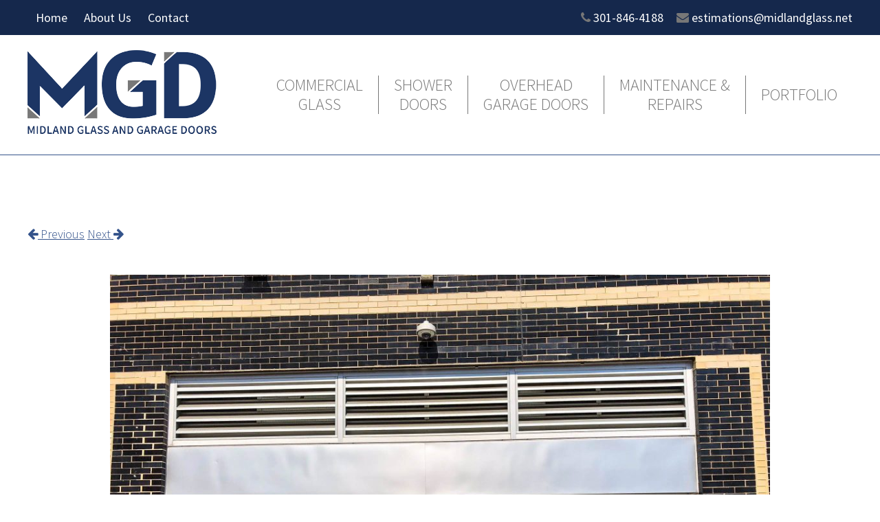

--- FILE ---
content_type: text/html; charset=UTF-8
request_url: https://midlandglass.net/?attachment_id=1205
body_size: 5292
content:
<!doctype html>
<html lang="en"
	prefix="og: http://ogp.me/ns#" >
<head>

<meta charset="UTF-8">
<meta name="viewport" content="width=device-width, initial-scale=1">
<meta name="format-detection" content="telephone=no">
<link rel="profile" href="http://gmpg.org/xfn/11">

<title>Midland Glass</title>
<meta name='robots' content='max-image-preview:large' />
<link rel='dns-prefetch' href='//s0.wp.com' />
<link rel='dns-prefetch' href='//secure.gravatar.com' />
<link rel='dns-prefetch' href='//netdna.bootstrapcdn.com' />
<link rel='dns-prefetch' href='//fonts.googleapis.com' />
<link rel='dns-prefetch' href='//s.w.org' />
<link rel="alternate" type="application/rss+xml" title="Midland Glass &raquo; Feed" href="https://midlandglass.net/feed/" />
<link rel="alternate" type="application/rss+xml" title="Midland Glass &raquo; Comments Feed" href="https://midlandglass.net/comments/feed/" />
		<script type="text/javascript">
			window._wpemojiSettings = {"baseUrl":"https:\/\/s.w.org\/images\/core\/emoji\/13.0.1\/72x72\/","ext":".png","svgUrl":"https:\/\/s.w.org\/images\/core\/emoji\/13.0.1\/svg\/","svgExt":".svg","source":{"concatemoji":"https:\/\/midlandglass.net\/wp-includes\/js\/wp-emoji-release.min.js?ver=5.7.12"}};
			!function(e,a,t){var n,r,o,i=a.createElement("canvas"),p=i.getContext&&i.getContext("2d");function s(e,t){var a=String.fromCharCode;p.clearRect(0,0,i.width,i.height),p.fillText(a.apply(this,e),0,0);e=i.toDataURL();return p.clearRect(0,0,i.width,i.height),p.fillText(a.apply(this,t),0,0),e===i.toDataURL()}function c(e){var t=a.createElement("script");t.src=e,t.defer=t.type="text/javascript",a.getElementsByTagName("head")[0].appendChild(t)}for(o=Array("flag","emoji"),t.supports={everything:!0,everythingExceptFlag:!0},r=0;r<o.length;r++)t.supports[o[r]]=function(e){if(!p||!p.fillText)return!1;switch(p.textBaseline="top",p.font="600 32px Arial",e){case"flag":return s([127987,65039,8205,9895,65039],[127987,65039,8203,9895,65039])?!1:!s([55356,56826,55356,56819],[55356,56826,8203,55356,56819])&&!s([55356,57332,56128,56423,56128,56418,56128,56421,56128,56430,56128,56423,56128,56447],[55356,57332,8203,56128,56423,8203,56128,56418,8203,56128,56421,8203,56128,56430,8203,56128,56423,8203,56128,56447]);case"emoji":return!s([55357,56424,8205,55356,57212],[55357,56424,8203,55356,57212])}return!1}(o[r]),t.supports.everything=t.supports.everything&&t.supports[o[r]],"flag"!==o[r]&&(t.supports.everythingExceptFlag=t.supports.everythingExceptFlag&&t.supports[o[r]]);t.supports.everythingExceptFlag=t.supports.everythingExceptFlag&&!t.supports.flag,t.DOMReady=!1,t.readyCallback=function(){t.DOMReady=!0},t.supports.everything||(n=function(){t.readyCallback()},a.addEventListener?(a.addEventListener("DOMContentLoaded",n,!1),e.addEventListener("load",n,!1)):(e.attachEvent("onload",n),a.attachEvent("onreadystatechange",function(){"complete"===a.readyState&&t.readyCallback()})),(n=t.source||{}).concatemoji?c(n.concatemoji):n.wpemoji&&n.twemoji&&(c(n.twemoji),c(n.wpemoji)))}(window,document,window._wpemojiSettings);
		</script>
		<style type="text/css">
img.wp-smiley,
img.emoji {
	display: inline !important;
	border: none !important;
	box-shadow: none !important;
	height: 1em !important;
	width: 1em !important;
	margin: 0 .07em !important;
	vertical-align: -0.1em !important;
	background: none !important;
	padding: 0 !important;
}
</style>
	<link rel='stylesheet' id='wp-block-library-css'  href='https://midlandglass.net/wp-includes/css/dist/block-library/style.min.css?ver=5.7.12' type='text/css' media='all' />
<link rel='stylesheet' id='testimonial-rotator-style-css'  href='https://midlandglass.net/wp-content/plugins/testimonial-rotator/testimonial-rotator-style.css?ver=5.7.12' type='text/css' media='all' />
<link rel='stylesheet' id='font-awesome-css'  href='//netdna.bootstrapcdn.com/font-awesome/latest/css/font-awesome.min.css?ver=5.7.12' type='text/css' media='all' />
<link rel='stylesheet' id='webcom-google-fonts-css'  href='//fonts.googleapis.com/css?family=Raleway%3A300%2C400%2C500%2C600%2C700%7CSource+Sans+Pro%3A300%2C400%2C600%2C700&#038;ver=5.7.12' type='text/css' media='all' />
<link rel='stylesheet' id='webcom-font-awesome-css'  href='//netdna.bootstrapcdn.com/font-awesome/4.7.0/css/font-awesome.min.css?ver=4.7.0' type='text/css' media='all' />
<link rel='stylesheet' id='webcom-style-css'  href='https://midlandglass.net/wp-content/themes/midlandglassMain/style.css?ver=1.0' type='text/css' media='all' />
<link rel='stylesheet' id='webcom-animate-css'  href='https://midlandglass.net/wp-content/themes/midlandglassMain/css/animate.css?ver=1.0' type='text/css' media='all' />
<link rel='stylesheet' id='webcom-hover-css'  href='https://midlandglass.net/wp-content/themes/midlandglassMain/css/hover.css?ver=1.0' type='text/css' media='all' />
<link rel='stylesheet' id='jetpack_css-css'  href='https://midlandglass.net/wp-content/plugins/jetpack/css/jetpack.css?ver=7.2.1' type='text/css' media='all' />
<script type='text/javascript' src='https://midlandglass.net/wp-includes/js/jquery/jquery.min.js?ver=3.5.1' id='jquery-core-js'></script>
<script type='text/javascript' src='https://midlandglass.net/wp-includes/js/jquery/jquery-migrate.min.js?ver=3.3.2' id='jquery-migrate-js'></script>
<script type='text/javascript' src='https://midlandglass.net/wp-content/plugins/testimonial-rotator/js/jquery.cycletwo.js?ver=5.7.12' id='cycletwo-js'></script>
<script type='text/javascript' src='https://midlandglass.net/wp-content/plugins/testimonial-rotator/js/jquery.cycletwo.addons.js?ver=5.7.12' id='cycletwo-addons-js'></script>
<!--[if lt IE 9]>
<script type='text/javascript' src='https://midlandglass.net/wp-content/themes/midlandglassMain/scripts/html5.js?ver=3.7.3' id='html5-shiv-js'></script>
<![endif]-->
<link rel="https://api.w.org/" href="https://midlandglass.net/wp-json/" /><link rel="alternate" type="application/json" href="https://midlandglass.net/wp-json/wp/v2/media/1205" /><link rel='shortlink' href='https://wp.me/a9WFgu-jr' />
<link rel="alternate" type="application/json+oembed" href="https://midlandglass.net/wp-json/oembed/1.0/embed?url=https%3A%2F%2Fmidlandglass.net%2F%3Fattachment_id%3D1205" />
<link rel="alternate" type="text/xml+oembed" href="https://midlandglass.net/wp-json/oembed/1.0/embed?url=https%3A%2F%2Fmidlandglass.net%2F%3Fattachment_id%3D1205&#038;format=xml" />
<script type="text/javascript">
(function(url){
	if(/(?:Chrome\/26\.0\.1410\.63 Safari\/537\.31|WordfenceTestMonBot)/.test(navigator.userAgent)){ return; }
	var addEvent = function(evt, handler) {
		if (window.addEventListener) {
			document.addEventListener(evt, handler, false);
		} else if (window.attachEvent) {
			document.attachEvent('on' + evt, handler);
		}
	};
	var removeEvent = function(evt, handler) {
		if (window.removeEventListener) {
			document.removeEventListener(evt, handler, false);
		} else if (window.detachEvent) {
			document.detachEvent('on' + evt, handler);
		}
	};
	var evts = 'contextmenu dblclick drag dragend dragenter dragleave dragover dragstart drop keydown keypress keyup mousedown mousemove mouseout mouseover mouseup mousewheel scroll'.split(' ');
	var logHuman = function() {
		var wfscr = document.createElement('script');
		wfscr.type = 'text/javascript';
		wfscr.async = true;
		wfscr.src = url + '&r=' + Math.random();
		(document.getElementsByTagName('head')[0]||document.getElementsByTagName('body')[0]).appendChild(wfscr);
		for (var i = 0; i < evts.length; i++) {
			removeEvent(evts[i], logHuman);
		}
	};
	for (var i = 0; i < evts.length; i++) {
		addEvent(evts[i], logHuman);
	}
})('//midlandglass.net/?wordfence_logHuman=1&hid=F2A7236A6A8FF779C288B853169C789C');
</script>
<link rel='dns-prefetch' href='//v0.wordpress.com'/>
<style type='text/css'>img#wpstats{display:none}</style><link rel="icon" href="https://midlandglass.net/wp-content/uploads/2018/05/favicon.png" sizes="32x32" />
<link rel="icon" href="https://midlandglass.net/wp-content/uploads/2018/05/favicon.png" sizes="192x192" />
<link rel="apple-touch-icon" href="https://midlandglass.net/wp-content/uploads/2018/05/favicon.png" />
<meta name="msapplication-TileImage" content="https://midlandglass.net/wp-content/uploads/2018/05/favicon.png" />


</head>

<body class="attachment attachment-template-default single single-attachment postid-1205 attachmentid-1205 attachment-jpeg group-blog">

<div class="webcom-wrapper">
    
    <div class="webcom-top">
        <div class="webcom-container flexbox">
            
            <div class="top-menu">
                
                <!-- Styles are not set to have dropdown items as this is not a primary navigation -->
                
                <div class="menu-top-menu-container"><ul id="menu-top-menu" class="top-nav"><li id="menu-item-395" class="menu-item menu-item-type-post_type menu-item-object-page menu-item-home menu-item-395"><a href="https://midlandglass.net/">Home</a></li>
<li id="menu-item-398" class="menu-item menu-item-type-post_type menu-item-object-page menu-item-398"><a href="https://midlandglass.net/about-us/">About Us</a></li>
<li id="menu-item-401" class="menu-item menu-item-type-post_type menu-item-object-page menu-item-401"><a href="https://midlandglass.net/contact/">Contact</a></li>
</ul></div>                
            </div>
            
            <div class="contact">
                
                <div class="desktop">
                    
                    <i class="fa fa-phone" aria-hidden="true"></i> <span class="phone"><a href="tel:301-846-4188">301-846-4188</a></span>
                
                    <i class="fa fa-envelope" aria-hidden="true"></i> <a href="mailto:estimations@midlandglass.net">estimations@midlandglass.net</a>
                    
                </div>
                
                <div class="mobile">
                    
                    <a href="tel:301-846-4188"><i class="fa fa-phone" aria-hidden="true"></i></a>
                    
                    <a href="mailto:estimations@midlandglass.net"><i class="fa fa-envelope" aria-hidden="true"></i></a>
                    
                </div>
                
            </div>
            
        </div>
    </div>
    
	<div class="webcom-header">
		<div class="webcom-container flexbox">
               
            <div class="logo-wrap">

                <a class="logo" href="https://midlandglass.net"><img src="https://midlandglass.net/wp-content/themes/midlandglassMain/images/MGD-Logo.png" alt="Midland Glass, Logo"></a>

            </div>
            
            <div class="webcom-navigation">
           
                <div id="primary-navigation">
                    <a id="primary-navigation-toggle" title="Toggle Navigation"><i class="fa fa-bars"></i></a>
                    <ul id="menu-header-menu" class="header-nav"><li id="menu-item-1076" class="mobile-item menu-item menu-item-type-post_type menu-item-object-page menu-item-home menu-item-1076"><a href="https://midlandglass.net/">Home</a></li>
<li id="menu-item-1079" class="mobile-item menu-item menu-item-type-post_type menu-item-object-page menu-item-1079"><a href="https://midlandglass.net/about-us/">About Us</a></li>
<li id="menu-item-1082" class="mobile-item menu-item menu-item-type-post_type menu-item-object-page menu-item-1082"><a href="https://midlandglass.net/contact/">Contact</a></li>
<li id="menu-item-255" class="menu-item menu-item-type-post_type menu-item-object-page menu-item-has-children menu-item-255"><a href="https://midlandglass.net/commercial-glass/">Commercial <br>Glass</a>
<ul class="sub-menu">
	<li id="menu-item-261" class="menu-item menu-item-type-post_type menu-item-object-page menu-item-261"><a href="https://midlandglass.net/storefront/">Storefront</a></li>
	<li id="menu-item-787" class="menu-item menu-item-type-post_type menu-item-object-page menu-item-787"><a href="https://midlandglass.net/curtain-wall/">Curtain Wall</a></li>
	<li id="menu-item-267" class="menu-item menu-item-type-post_type menu-item-object-page menu-item-267"><a href="https://midlandglass.net/interior-build-out/">Interior Build Out</a></li>
</ul>
</li>
<li id="menu-item-273" class="menu-item menu-item-type-post_type menu-item-object-page menu-item-has-children menu-item-273"><a href="https://midlandglass.net/shower-doors/">Shower <br>Doors</a>
<ul class="sub-menu">
	<li id="menu-item-1626" class="menu-item menu-item-type-post_type menu-item-object-page menu-item-1626"><a href="https://midlandglass.net/free-estimates/">Free Estimates</a></li>
</ul>
</li>
<li id="menu-item-279" class="menu-item menu-item-type-post_type menu-item-object-page menu-item-has-children menu-item-279"><a href="https://midlandglass.net/garage-doors/">Overhead<br> Garage Doors</a>
<ul class="sub-menu">
	<li id="menu-item-2316" class="menu-item menu-item-type-post_type menu-item-object-page menu-item-2316"><a href="https://midlandglass.net/residential-garage-doors/">Residential</a></li>
	<li id="menu-item-782" class="menu-item menu-item-type-post_type menu-item-object-page menu-item-782"><a href="https://midlandglass.net/commercial/">Commercial</a></li>
	<li id="menu-item-291" class="menu-item menu-item-type-post_type menu-item-object-page menu-item-291"><a href="https://midlandglass.net/openers/">Openers</a></li>
</ul>
</li>
<li id="menu-item-297" class="menu-item menu-item-type-post_type menu-item-object-page menu-item-has-children menu-item-297"><a href="https://midlandglass.net/maintenance-repairs/">Maintenance &#038; <br>Repairs</a>
<ul class="sub-menu">
	<li id="menu-item-303" class="menu-item menu-item-type-post_type menu-item-object-page menu-item-303"><a href="https://midlandglass.net/planned-maintenance/">Planned Maintenance</a></li>
</ul>
</li>
<li id="menu-item-327" class="menu-item menu-item-type-post_type menu-item-object-page menu-item-327"><a href="https://midlandglass.net/portfolio/">Portfolio</a></li>
</ul>                </div>

            </div>
            
		</div>
    </div>
	
		
	<div class="webcom-content">
	    <div class="webcom-container">
<div id="primary" class="site-content" role="main">

    
        <article id="post-1205" class="image-attachment post-1205 attachment type-attachment status-inherit hentry">
            <header class="entry-header">
                <h1></h1>
                <nav id="image-navigation" class="blog-navigation" role="navigation">
                    <span class="previous-image"><a href='https://midlandglass.net/?attachment_id=1204'><i class="fa fa-arrow-left" aria-hidden="true"></i> Previous</a></span>
                    <span class="next-image"><a href='https://midlandglass.net/?attachment_id=1207'>Next <i class="fa fa-arrow-right" aria-hidden="true"></i></a></span>
                </nav>
            </header>

            <div class="entry-content">

                <div class="entry-attachment">
                    <div class="attachment">
                                                <img width="960" height="720" src="https://midlandglass.net/wp-content/uploads/2018/06/Hect-Warehouse-36.jpg" class="attachment-960x960 size-960x960" alt="Hect Warehouse - Office building with garage door style windows" loading="lazy" srcset="https://midlandglass.net/wp-content/uploads/2018/06/Hect-Warehouse-36.jpg 2048w, https://midlandglass.net/wp-content/uploads/2018/06/Hect-Warehouse-36-300x225.jpg 300w, https://midlandglass.net/wp-content/uploads/2018/06/Hect-Warehouse-36-768x576.jpg 768w, https://midlandglass.net/wp-content/uploads/2018/06/Hect-Warehouse-36-1024x768.jpg 1024w" sizes="(max-width: 960px) 100vw, 960px" data-attachment-id="1205" data-permalink="https://midlandglass.net/?attachment_id=1205" data-orig-file="https://midlandglass.net/wp-content/uploads/2018/06/Hect-Warehouse-36.jpg" data-orig-size="2048,1536" data-comments-opened="0" data-image-meta="{&quot;aperture&quot;:&quot;1.8&quot;,&quot;credit&quot;:&quot;&quot;,&quot;camera&quot;:&quot;iPhone 8 Plus&quot;,&quot;caption&quot;:&quot;&quot;,&quot;created_timestamp&quot;:&quot;1525794742&quot;,&quot;copyright&quot;:&quot;&quot;,&quot;focal_length&quot;:&quot;3.99&quot;,&quot;iso&quot;:&quot;25&quot;,&quot;shutter_speed&quot;:&quot;0.00022727272727273&quot;,&quot;title&quot;:&quot;&quot;,&quot;orientation&quot;:&quot;0&quot;}" data-image-title="" data-image-description="" data-medium-file="https://midlandglass.net/wp-content/uploads/2018/06/Hect-Warehouse-36-300x225.jpg" data-large-file="https://midlandglass.net/wp-content/uploads/2018/06/Hect-Warehouse-36-1024x768.jpg" />
                                            </div>

                </div>

                <div class="entry-description">
                                                        </div>

            </div>

            <footer class="entry-meta">
                <span class="meta-prep meta-prep-entry-date">Published </span> <span class="entry-date"><time class="entry-date" datetime="2018-06-12T04:43:38-04:00">June 12, 2018</time></span> at <a href="https://midlandglass.net/wp-content/uploads/2018/06/Hect-Warehouse-36.jpg" title="Link to full-size image">2048 &times; 1536</a> in <a href="https://midlandglass.net/?post_type=webcom-tabs&#038;p=947" title="Return to Portfolio Gallery Tabs" rel="gallery">Portfolio Gallery Tabs</a>.                            </footer>

        </article>

        
    
</div>

	    </div>
	</div>
</div>


<div class="webcom-footer-wrapper">

	<div class="webcom-footer">
        <div class="webcom-container flexbox">
            
            <div class="webcom-footer-navigation">
                
                <h3>Menu</h3>
                
                <div class="menu-footer-menu-container"><ul id="menu-footer-menu" class="footer-nav"><li id="menu-item-342" class="menu-item menu-item-type-post_type menu-item-object-page menu-item-home menu-item-342"><a href="https://midlandglass.net/">Home</a></li>
<li id="menu-item-345" class="menu-item menu-item-type-post_type menu-item-object-page menu-item-345"><a href="https://midlandglass.net/about-us/">About Us</a></li>
<li id="menu-item-351" class="menu-item menu-item-type-post_type menu-item-object-page menu-item-351"><a href="https://midlandglass.net/commercial-glass/">Commercial Glass</a></li>
<li id="menu-item-360" class="menu-item menu-item-type-post_type menu-item-object-page menu-item-has-children menu-item-360"><a href="https://midlandglass.net/shower-doors/">Shower Doors</a>
<ul class="sub-menu">
	<li id="menu-item-1627" class="menu-item menu-item-type-post_type menu-item-object-page menu-item-1627"><a href="https://midlandglass.net/free-estimates/">Free Estimates</a></li>
</ul>
</li>
<li id="menu-item-363" class="menu-item menu-item-type-post_type menu-item-object-page menu-item-363"><a href="https://midlandglass.net/garage-doors/">Residential and Commercial Garage Doors</a></li>
<li id="menu-item-372" class="menu-item menu-item-type-post_type menu-item-object-page menu-item-372"><a href="https://midlandglass.net/maintenance-repairs/">Maintenance &#038; Repairs</a></li>
<li id="menu-item-387" class="menu-item menu-item-type-post_type menu-item-object-page menu-item-387"><a href="https://midlandglass.net/portfolio/">Portfolio</a></li>
<li id="menu-item-390" class="menu-item menu-item-type-post_type menu-item-object-page current_page_parent menu-item-390"><a href="https://midlandglass.net/news/">News</a></li>
<li id="menu-item-348" class="menu-item menu-item-type-post_type menu-item-object-page menu-item-348"><a href="https://midlandglass.net/contact/">Contact</a></li>
<li id="menu-item-393" class="menu-item menu-item-type-post_type menu-item-object-page menu-item-393"><a href="https://midlandglass.net/sitemap/">Sitemap</a></li>
</ul></div>
            </div>
            
            <div class="contact">
                
                <h3>Contact Us</h3>
                
                Midland Glass: <span class="phone"><a href="tel:301-846-4188">301-846-4188</a></span>
                
                <br>
                
                Midland Garage Doors: <span class="phone"><a href="tel:240-629-8095">240-629-8095</a></span>
                
                <br><br>
                
                <h3>Address</h3>
                
                5711 Industry Lane, Unit #4<br />
Frederick, MD  21704                
                <br><br>
                
                <h3>Office Hours</h3>
                
                Monday – Friday 8:00am to 4:00pm                
            </div>
            
            <div class="logo-wrap">

                <a class="logo" href="https://midlandglass.net"><img src="https://midlandglass.net/wp-content/themes/midlandglassMain/images/MGD Logo - Neg.png" alt="Midland Glass, Footer Logo"></a>
                
                <div class="social">
                    
                                        
                    <a href="https://www.facebook.com/Midland-Garage-Doors-Co-1905367272848247/" target="_blank"><i class="fa fa-facebook-square" aria-hidden="true"></i></a>

                    
                    <a href="https://www.instagram.com/midlandglassandgarage/" target="_blank"><i class="fa fa-instagram" aria-hidden="true"></i></a>

                    
                    <a href="https://www.linkedin.com/company/midland-garage-doors/" target="_blank"><i class="fa fa-linkedin-square" aria-hidden="true"></i></a>

                    
                    <a href="https://twitter.com/MGD_company" target="_blank"><i class="fa fa-twitter-square" aria-hidden="true"></i></a>

                                                            
                </div>
                
                <div class="mhic">
                
                    MHIC# 103193                
                </div>
                
            </div>
            
        </div>
    </div>
    
    <div class="copy">
        <div class="webcom-container">
            
            &copy; 2026 Midland Glass, All rights reserved.
            
        </div>
    </div>
    
</div>


<div class="scorecard">
<!--WSP_SC-->
<script type="text/javascript">
<!--
document.write('<'+'img src="//scorecard.wspisp.net/logger.php'+'?tag=dW5waWQ6MjE3NTE3MTI7MA%3D%3D&ref='+document.referrer+'&x='+Math.random()+'" '+'width="1" height="1" alt="" '+'>');
//-->
</script>
<noscript><img src="//scorecard.wspisp.net/logger.php?tag=dW5waWQ6MjE3NTE3MTI7MA%3D%3D" width="1" height="1" alt=""></noscript>
<!--/WSP_SC-->
</div>

	<div style="display:none">
	</div>
<script type='text/javascript' src='https://s0.wp.com/wp-content/js/devicepx-jetpack.js?ver=202603' id='devicepx-js'></script>
<script type='text/javascript' src='https://secure.gravatar.com/js/gprofiles.js?ver=2026Janaa' id='grofiles-cards-js'></script>
<script type='text/javascript' id='wpgroho-js-extra'>
/* <![CDATA[ */
var WPGroHo = {"my_hash":""};
/* ]]> */
</script>
<script type='text/javascript' src='https://midlandglass.net/wp-content/plugins/jetpack/modules/wpgroho.js?ver=5.7.12' id='wpgroho-js'></script>
<script type='text/javascript' src='https://midlandglass.net/wp-content/themes/midlandglassMain/scripts/global.js?ver=1.0' id='webcom-scripts-js'></script>
<script type='text/javascript' src='https://midlandglass.net/wp-includes/js/wp-embed.min.js?ver=5.7.12' id='wp-embed-js'></script>
<script type='text/javascript' src='https://stats.wp.com/e-202603.js' async='async' defer='defer'></script>
<script type='text/javascript'>
	_stq = window._stq || [];
	_stq.push([ 'view', {v:'ext',j:'1:7.2.1',blog:'146968674',post:'1205',tz:'-5',srv:'midlandglass.net'} ]);
	_stq.push([ 'clickTrackerInit', '146968674', '1205' ]);
</script>

</body>
<script>'undefined'=== typeof _trfq || (window._trfq = []);'undefined'=== typeof _trfd && (window._trfd=[]),_trfd.push({'tccl.baseHost':'secureserver.net'},{'ap':'cpbh-mt'},{'server':'p3plmcpnl503440'},{'dcenter':'p3'},{'cp_id':'10297904'},{'cp_cl':'8'}) // Monitoring performance to make your website faster. If you want to opt-out, please contact web hosting support.</script><script src='https://img1.wsimg.com/traffic-assets/js/tccl.min.js'></script></html>

--- FILE ---
content_type: text/css
request_url: https://midlandglass.net/wp-content/themes/midlandglassMain/style.css?ver=1.0
body_size: 11141
content:
/*!
Theme Name: Midland Glass Responsive
Theme URI: http://www.web.com
Author: Web.com | Advanced Custom Website Department
Author URI: http://web.com/
Description: This theme was designed for your Advanced Custom Website, made by Web.com.
Version: 2.3
Tags: Blog Theme
Text Domain: webcom
*//*! normalize.css v5.0.0 | MIT License | github.com/necolas/normalize.css */html{font-family:sans-serif;line-height:1.15;-ms-text-size-adjust:100%;-webkit-text-size-adjust:100%}body{margin:0}article,aside,footer,header,nav,section{display:block}h1{font-size:2em;margin:0.67em 0}figcaption,figure,main{display:block}figure{margin:1em 40px}hr{box-sizing:content-box;height:0;overflow:visible}pre{font-family:monospace, monospace;font-size:1em}a{background-color:transparent;-webkit-text-decoration-skip:objects}a:active,a:hover{outline-width:0}abbr[title]{border-bottom:none;text-decoration:underline;text-decoration:underline dotted}b,strong{font-weight:inherit}b,strong{font-weight:bolder}code,kbd,samp{font-family:monospace, monospace;font-size:1em}dfn{font-style:italic}mark{background-color:#ff0;color:#000}small{font-size:80%}sub,sup{font-size:75%;line-height:0;position:relative;vertical-align:baseline}sub{bottom:-0.25em}sup{top:-0.5em}audio,video{display:inline-block}audio:not([controls]){display:none;height:0}img{border-style:none}svg:not(:root){overflow:hidden}button,input,optgroup,select,textarea{font-family:sans-serif;font-size:100%;line-height:1.15;margin:0}button,input{overflow:visible}button,select{text-transform:none}button,html [type="button"],[type="reset"],[type="submit"]{-webkit-appearance:button}button::-moz-focus-inner,[type="button"]::-moz-focus-inner,[type="reset"]::-moz-focus-inner,[type="submit"]::-moz-focus-inner{border-style:none;padding:0}button:-moz-focusring,[type="button"]:-moz-focusring,[type="reset"]:-moz-focusring,[type="submit"]:-moz-focusring{outline:1px dotted ButtonText}fieldset{border:1px solid #c0c0c0;margin:0 2px;padding:0.35em 0.625em 0.75em}legend{box-sizing:border-box;color:inherit;display:table;max-width:100%;padding:0;white-space:normal}progress{display:inline-block;vertical-align:baseline}textarea{overflow:auto}[type="checkbox"],[type="radio"]{box-sizing:border-box;padding:0}[type="number"]::-webkit-inner-spin-button,[type="number"]::-webkit-outer-spin-button{height:auto}[type="search"]{-webkit-appearance:textfield;outline-offset:-2px}[type="search"]::-webkit-search-cancel-button,[type="search"]::-webkit-search-decoration{-webkit-appearance:none}::-webkit-file-upload-button{-webkit-appearance:button;font:inherit}details,menu{display:block}summary{display:list-item}canvas{display:inline-block}template{display:none}[hidden]{display:none}html{overflow-y:scroll;box-sizing:border-box;-webkit-backface-visibility:hidden;backface-visibility:hidden}*,*:before,*:after{box-sizing:inherit;-webkit-backface-visibility:inherit;backface-visibility:inherit}::selection{color:#fff;text-shadow:1px 1px 3px #000;background:#34538b}::-moz-selection{color:#fff;text-shadow:1px 1px 3px #000;background:#34538b}:focus,:active{outline:none}a{color:#34538b;text-decoration:underline}a:hover{text-decoration:none}p{margin:1em 0 0}p:first-child{margin-top:0}h1,h2,h3,h4,h5,h6{margin:1.6em 0 0;color:inherit}h1:first-child,h2:first-child,h3:first-child,h4:first-child,h5:first-child,h6:first-child{margin-top:0}h1 a,h2 a,h3 a,h4 a,h5 a,h6 a{color:inherit;text-decoration:inherit}h1 a:hover,h2 a:hover,h3 a:hover,h4 a:hover,h5 a:hover,h6 a:hover{text-decoration:underline}h1+h2,h2+h3,h3+h4,h4+h5,h5+h6,hr+h1,hr+h2,hr+h3,hr+h4,hr+h5,hr+h6{margin:.5em 0 0}h1.horizontal-line{display:table;white-space:nowrap;width:100%;text-align:center}h1.horizontal-line:before,h1.horizontal-line:after{display:table-cell;width:50%;background-clip:padding;background-image:-moz-linear-gradient(transparent 49%, #ddd 50%, #ddd 51%, transparent 51%);background-image:-webkit-linear-gradient(transparent 49%, #ddd 50%, #ddd 51%, transparent 51%);background-image:linear-gradient(transparent 49%, #ddd 50%, #ddd 51%, transparent 51%);-webkit-background-clip:padding;-moz-background-clip:padding;content:''}h1.horizontal-line:before{border-right:15px solid transparent}h1.horizontal-line:after{border-left:15px solid transparent}h1 a,h2 a,h3 a,h4 a,h5 a,h6 a,h7 a{color:inherit;text-decoration:none}h1 a:hover,h2 a:hover,h3 a:hover,h4 a:hover,h5 a:hover,h6 a:hover,h7 a:hover{text-decoration:none}input,select,textarea{-webkit-border-radius:3px;-moz-border-radius:3px;border-radius:3px;-webkit-transition:all 250ms;-moz-transition:all 250ms;-ms-transition:all 250ms;-o-transition:all 250ms;transition:all 250ms;width:auto;padding:4px 5px 5px;font-size:17px;color:#222;background:#f7f7f7;border:1px solid #15284c}input:focus,select:focus,textarea:focus{border-color:rgba(21,40,76,0.8);outline:0;box-shadow:inset 0 1px 1px rgba(0,0,0,0.075),0 0 8px rgba(21,40,76,0.6)}input:hover,select:hover,textarea:hover{border-color:rgba(43,82,156,0.8)}input::-webkit-input-placeholder,select::-webkit-input-placeholder,textarea::-webkit-input-placeholder{color:#000}input::-moz-placeholder,select::-moz-placeholder,textarea::-moz-placeholder{color:#000}input:-ms-input-placeholder,select:-ms-input-placeholder,textarea:-ms-input-placeholder{color:#000}input:-moz-placeholder,select:-moz-placeholder,textarea:-moz-placeholder{color:#000}input[type="submit"],button,a.button,a.btn,.button,.btn{-webkit-border-radius:3px;-moz-border-radius:3px;border-radius:3px;-webkit-transition:all 250ms;-moz-transition:all 250ms;-ms-transition:all 250ms;-o-transition:all 250ms;transition:all 250ms;display:inline-block;padding:4px 5px 5px;font-size:17px;color:#fff;text-decoration:none;cursor:pointer;border:1px solid #15284c;background:#15284c}input[type="submit"]:focus,button:focus,a.button:focus,a.btn:focus,.button:focus,.btn:focus{border-color:rgba(21,40,76,0.6);outline:0;box-shadow:inset 0 1px 1px rgba(0,0,0,0.075),0 0 8px rgba(21,40,76,0.6)}input[type="submit"]:hover,button:hover,a.button:hover,a.btn:hover,.button:hover,.btn:hover{color:#fff;background:#000}input[type="radio"],input[type="checkbox"]{width:auto !important;display:inline-block;vertical-align:baseline !important}input[type="radio"]:focus,input[type="checkbox"]:focus{border-color:none;box-shadow:none}input[type="radio"]:hover,input[type="checkbox"]:hover{border-color:none}button[disabled],input[disabled]{cursor:default}.webcom-container{height:100%;margin:0 auto;position:relative;max-width:1232px;padding:0 16px}blockquote{margin-bottom:1.5em;padding:1.5em;font-style:italic;border-left:1px solid #15284c;background:#9bb4e3;color:#000}hr{height:1px;margin:2em 0;border:none;background:#ccc}hr:first-child{margin-top:0}img,embed,iframe,object,video{max-width:100%;margin-top:1em;border:none;outline:none}img:first-child,embed:first-child,iframe:first-child,object:first-child,video:first-child{margin-top:0}img{height:auto}code{padding:0.15em;background:#e6e6e6;-webkit-border-radius:3px;-moz-border-radius:3px;border-radius:3px;font-size:0.75em;line-height:1.35em;font-family:monospace}pre{margin-top:1em;margin-right:1em;margin-left:1em;padding:1.5em;border:1px solid #e6e6e6;-webkit-border-radius:3px;-moz-border-radius:3px;border-radius:3px;font-size:0.75em;font-family:monospace;color:#888;overflow:auto}pre code{display:block}address{margin-top:1em}table{width:100%;margin-top:1em}@media (max-width: 780px){table{overflow-x:auto;display:block}table td,table th{white-space:nowrap}}table caption{margin-top:1em;font-size:0.75em}table td{padding:8px 15px}.comment-content table{border-bottom:1px solid #e6e6e6}.comment-content table td{border-top:1px solid #e6e6e6}.scorecard,#wpstats{display:none}.webcom-content{-ms-word-break:break-word;word-break:break-word;word-break:break-word;-webkit-hyphens:none;-moz-hyphens:none;hyphens:none}abbr,dfn,acronym{border-bottom:1px dotted #888;cursor:help}.site-content ol,.wp-editor ol,.widget ol{margin:0}.site-content ol li,.wp-editor ol li,.widget ol li{margin-top:1em}.site-content ul,.wp-editor ul,.widget ul{margin:1em 0 0;list-style:none}.site-content ul:first-child,.wp-editor ul:first-child,.widget ul:first-child{margin-top:0}.site-content ul>li:before,.wp-editor ul>li:before,.widget ul>li:before{content:'\f101';margin-left:-1.5em;font-family:'FontAwesome';color:#34538b;float:left}.site-content ul>li[style*="list-style"]:before,.wp-editor ul>li[style*="list-style"]:before,.widget ul>li[style*="list-style"]:before{content:none;margin:0}.site-content ul ul,.wp-editor ul ul,.widget ul ul{margin:0}.site-content ul ol li,.wp-editor ul ol li,.widget ul ol li{margin-top:0}body.bbpress .entry-content ul li:before,body.bbpress article.page ul li:before,body.bbpress article.post ul li:before,ul.birchschedule li:before,ul.nav-tabs li:before,.sharedaddy .sd-content li:before{content:none;margin:0}@media (max-width: 780px){table.data{overflow-x:auto;display:block}table.data td,table.data th{white-space:nowrap}}table.data tr:nth-child(odd){background:#2e4a7c;color:#fff}table.data tr:nth-child(even){background:#29416d;color:#fff}table.data tr:hover{background:#1e3050;color:#fff}table.data tr th{font-weight:bold;padding:5px;border:none;text-align:center;background:#34538b;color:#fff;border-bottom:1px solid #1e3050}.size-auto,.size-full,.size-large,.size-medium,.size-thumbnail{max-width:100%;height:auto}.alignnone{margin:0;display:inline-block;vertical-align:middle}.aligncenter{display:block;margin-right:auto;margin-left:auto}.alignright{float:right;margin-top:0.25em;margin-bottom:0.5em;margin-left:1.5em}@media (max-width: 780px){.alignright{display:block;float:none;margin-top:1em;margin-right:auto;margin-left:auto}}.alignleft{float:left;margin-top:0.25em;margin-right:1.5em;margin-bottom:0.5em}@media (max-width: 780px){.alignleft{display:block;float:none;margin-top:1em;margin-right:auto;margin-left:auto}}.wp-caption{max-width:95%;padding:0.25em 0.25em 0.5em;background:#fff;border:1px solid #e6e6e6;font-style:italic;font-size:0.75em;line-height:1.5em;text-align:center;color:gray}.wp-caption.alignnone{margin-top:1em}.wp-caption .aligncenter{clear:both}.wp-caption.alignright{margin-top:1em}.wp-caption.alignleft{margin-top:1em}.wp-caption img{width:auto;height:auto;margin:0;padding:0;border:none}.wp-caption p.wp-caption-text{margin:0;padding:0 0.25em}.author-info{width:100%;display:table;margin-top:1.5em;padding-top:1.5em;border-top:1px solid #e6e6e6}.author-info .author-avatar{display:table-cell;vertical-align:top}.author-info .author-avatar img{-webkit-border-radius:3px;-moz-border-radius:3px;border-radius:3px;-webkit-box-shadow:0 1px 5px 0 rgba(0,0,0,0.2);-moz-box-shadow:0 1px 5px 0 rgba(0,0,0,0.2);box-shadow:0 1px 5px 0 rgba(0,0,0,0.2)}.author-info .author-description{display:table-cell;vertical-align:top;padding-left:2em;line-height:1.5em;color:gray}.author.archive .author-info{margin-bottom:1.5em;padding-bottom:1.5em;border-top:none;border-bottom:1px solid #e6e6e6}body.error404 .search-form{margin-top:1.5em}body.error404 .search-form input{width:50%}@media (max-width: 480px){body.error404 .search-form input{width:100%}}.site-content{width:70%;float:left}body.full-width .site-content,body.search .site-content,body.attachment .site-content{width:100%;float:none}@media (max-width: 780px){.site-content{width:100%;float:none}}.widget-area{padding:1em 0 1.5em;width:25%;float:right}@media (max-width: 780px){.widget-area{width:100%;border-top:1px solid #263d66}}.entry-header{margin-bottom:1.5em}@media (max-width: 780px){.entry-header{width:100%;display:table}}.entry-header img.wp-post-image{max-width:50%;float:right;margin-top:0.25em;margin-bottom:0.5em;margin-left:1.5em}@media (max-width: 780px){.entry-header img.wp-post-image{max-width:100%;display:table-footer-group;float:none;margin:0.5em auto}}.entry-header h1,.entry-header h2{margin-top:0.25em}@media (max-width: 780px){.entry-header h1,.entry-header h2{display:table-header-group}}.entry-header .comments-link{font-size:0.75em;color:gray}.archive-header,.page-header{padding-bottom:1.5em;border-bottom:1px solid #e6e6e6}.post{margin-top:1.5em;padding-bottom:1.5em;border-bottom:4px double #e6e6e6}.post:first-child{margin-top:0}.post:last-child{border-bottom:none}.post.sticky{border:1px solid #e6e6e6}.post.sticky .featured-post{margin-bottom:1.5em;background:rgba(0,0,0,0.035);border-top:4px double #e6e6e6;border-bottom:4px double #e6e6e6;font-size:0.75em;color:gray;text-align:center}.post.sticky .entry-header,.post.sticky .entry-content,.post.sticky .entry-meta{padding:1em}.entry-meta{margin-top:2em;font-size:0.75em;color:gray}.entry-meta .edit-link a{display:table;text-decoration:none}.entry-meta,.page-links{clear:both}nav.blog-navigation,nav.nav-single{padding:1em 0}body.neverending nav.blog-navigation,body.neverending nav.nav-single{display:none}nav.blog-navigation .nav-previous,nav.nav-single .nav-previous{float:left}nav.blog-navigation .nav-next,nav.nav-single .nav-next{float:right}.image-attachment .attachment{text-align:center}.image-attachment .attachment .entry-caption{margin-top:0.25em}.mejs-audio{max-width:95%;margin:auto}.comments-title{font-size:1.5em}.commentlist{margin:1em;padding:0.5em 1em;border:1px solid #e6e6e6}.commentlist .comment .comment{margin-top:1.5em;padding-top:0;padding-left:2.5em;border-left:1px dashed #e6e6e6}.commentlist .comment+.comment{margin-top:0;padding-top:1.5em}.commentlist .comment .comment-author img{float:left;margin-top:0.4em;margin-right:0.5em}.commentlist .comment .comment-author cite{font-style:normal;font-weight:600}.commentlist .comment .comment-author .says{display:none}.commentlist .comment .comment-meta{font-size:0.75em}.commentlist .comment .comment-meta+*{margin-top:0.5em;padding-top:0.5em;border-top:1px solid #e6e6e6;clear:both}#comment-nav{margin:0 1em}.comment-respond{margin:1em 0;padding:0.5em 1em;border:1px solid #e6e6e6}.comment-respond label{display:block}.comment-respond input[type="text"],.comment-respond textarea{width:100%;padding:0.75em;font-size:0.75em}.comment-respond .required{display:inline-block;vertical-align:top;color:red}.widget-area .widget{margin-top:1.5em;padding:0.75em}.widget-area .widget:first-child{margin-top:0}.widget-area .widget input,.widget-area .widget select{max-width:100%}.widget-area .widget.widget_search input{width:100%;padding:0.5em;border:1px solid #e6e6e6;font-family:inherit}.widget-area .widget.widget_rss li{margin-top:1em}.widget-area .widget.widget_calendar table{-webkit-border-radius:5px;-moz-border-radius:5px;border-radius:5px;-webkit-box-shadow:0 1px 5px 0 rgba(0,0,0,0.2);-moz-box-shadow:0 1px 5px 0 rgba(0,0,0,0.2);box-shadow:0 1px 5px 0 rgba(0,0,0,0.2);border:1px solid #15284c;border-collapse:collapse;color:#000;text-align:center}.widget-area .widget.widget_calendar caption{font-weight:700;font-size:1em}.widget-area .widget.widget_calendar th{font-weight:600}.widget-area .widget.widget_calendar thead tr{color:#fff;background:#15284c}.widget-area .widget.widget_calendar thead tr a{color:#fff;text-decoration:underline;font-weight:bold}.widget-area .widget.widget_calendar thead tr a:hover{text-decoration:none;color:#fff}.widget-area .widget.widget_calendar tbody tr:nth-child(odd){color:#fff;background:#2b529c}.widget-area .widget.widget_calendar tbody tr:nth-child(odd) a{color:#fff;text-decoration:underline;font-weight:bold}.widget-area .widget.widget_calendar tbody tr:nth-child(odd) a:hover{text-decoration:none;color:#fff}.widget-area .widget.widget_calendar tbody tr:nth-child(even){color:#fbfcfe;background:#203d74}.widget-area .widget.widget_calendar tbody tr:nth-child(even) a{color:#fbfcfe;text-decoration:underline;font-weight:bold}.widget-area .widget.widget_calendar tbody tr:nth-child(even) a:hover{text-decoration:none;color:#fbfcfe}.widget-area .widget.widget_calendar tfoot tr{background:#15284c;border-top:1px solid #0a1324}.widget-area .widget.widget_calendar tfoot tr a{color:#fff}.widget-area .widget.widget_calendar tfoot tr a:hover{text-decoration:underline}.widget-area .widget .post-date,.widget-area .widget .rss-date{margin-left:0.5em;font-size:0.75em;color:gray}.widget-area .widget{background:#34538b;color:#fff}.widget-area .widget a{color:#fff;text-decoration:none}.widget-area .widget a:hover{color:#e6e6e6;text-decoration:underline}.widget-area .widget h1,.widget-area .widget h2,.widget-area .widget h3,.widget-area .widget h4,.widget-area .widget h5,.widget-area .widget h6,.widget-area .widget h7{color:#fff}.widget-area .widget li:before{color:#fff}.screen-reader-text{clip:rect(1px, 1px, 1px, 1px);width:1px;height:1px;position:absolute !important;overflow:hidden}.screen-reader-text:focus{clip:auto !important;width:auto;height:auto;display:block;top:5px;left:5px;z-index:100000;padding:15px 23px 14px;background-color:#f1f1f1;-webkit-border-radius:3px;-moz-border-radius:3px;border-radius:3px;-webkit-box-shadow:0 0 2px 2px rgba(0,0,0,0.6);-moz-box-shadow:0 0 2px 2px rgba(0,0,0,0.6);box-shadow:0 0 2px 2px rgba(0,0,0,0.6);font-weight:bold;font-size:14px;font-size:0.875rem;line-height:normal;color:#21759b;text-decoration:none}.assistive-text{clip:rect(1px, 1px, 1px, 1px);position:absolute !important}div[id^="gallery"].gallery{margin:1.8em 0}div[id^="gallery"].gallery dl.gallery-item{margin:0;padding:0 10px}@media (max-width: 768px){div[id^="gallery"].gallery[class*="gallery-columns"]:not(.gallery-columns-1):not(.gallery-columns-2):not(.gallery-columns-3) dl.gallery-item{width:25% !important}div[id^="gallery"].gallery[class*="gallery-columns"]:not(.gallery-columns-1):not(.gallery-columns-2):not(.gallery-columns-3) dl.gallery-item:nth-of-type(4n+1){clear:left}}@media (max-width: 500px){div[id^="gallery"].gallery[class*="gallery-columns"]:not(.gallery-columns-1):not(.gallery-columns-2):not(.gallery-columns-3) dl.gallery-item{width:33% !important}div[id^="gallery"].gallery[class*="gallery-columns"]:not(.gallery-columns-1):not(.gallery-columns-2):not(.gallery-columns-3) dl.gallery-item:nth-of-type(4n+1){clear:none}div[id^="gallery"].gallery[class*="gallery-columns"]:not(.gallery-columns-1):not(.gallery-columns-2):not(.gallery-columns-3) dl.gallery-item:nth-of-type(3n+1){clear:left}}@media (max-width: 320px){div[id^="gallery"].gallery[class*="gallery-columns"]:not(.gallery-columns-1):not(.gallery-columns-2):not(.gallery-columns-3) dl.gallery-item{width:100% !important;float:none;clear:none}}@media (max-width: 320px){div[id^="gallery"].gallery[class*="gallery-columns"].gallery-columns-2 dl.gallery-item,div[id^="gallery"].gallery[class*="gallery-columns"].gallery-columns-3 dl.gallery-item{width:100% !important;float:none}}@media (max-width: 768px){div[id^="gallery"].gallery br{display:none}}@media print{body{background:none !important;font-size:10pt;color:#000000}a{text-decoration:inherit}footer a[rel=bookmark]:after{content:" [" attr(href) "] "}.author-info .author-avatar,.comment-respond,.commentlist .comment-edit-link,.commentlist .reply,.entry-header .comments-link,.entry-meta .edit-link a,.page-link{display:none}.author-info .author-description{padding-left:0}.comment-author img{max-width:30px;height:auto}}.cf,.webcom-content .webcom-container,nav.blog-navigation,nav.nav-single,div[id^="gallery"].gallery{*zoom:1}.cf:before,.webcom-content .webcom-container:before,nav.blog-navigation:before,nav.nav-single:before,div[id^="gallery"].gallery:before,.cf:after,.webcom-content .webcom-container:after,nav.blog-navigation:after,nav.nav-single:after,div[id^="gallery"].gallery:after{display:table;line-height:0;content:''}.cf:after,.webcom-content .webcom-container:after,nav.blog-navigation:after,nav.nav-single:after,div[id^="gallery"].gallery:after{clear:both}.hide{display:none}.txt-c{text-align:center}.txt-r{text-align:right}.txt-l{text-align:left}.txt-j{text-align:justify}.txt-uc{text-transform:uppercase}.txt-ul{text-decoration:underline}#toTop{position:fixed;right:10px;bottom:10px;display:none;width:50px;height:50px;font-size:25px;color:#fff;background:#fff;border:2px solid #34538b;-webkit-transition:all 250ms;-moz-transition:all 250ms;-ms-transition:all 250ms;-o-transition:all 250ms;transition:all 250ms;z-index:999}#toTop i{position:absolute;top:50%;left:50%;-webkit-transform:translate(-50%, -50%);-ms-transform:translate(-50%, -50%);transform:translate(-50%, -50%);z-index:200;color:#34538b}#toTop span.back-to-top{display:none;position:absolute;bottom:-20px;color:#34538b;font-size:12px;text-align:center;width:100%;left:50%;-webkit-transform:translateX(-50%);-ms-transform:translateX(-50%);transform:translateX(-50%);-webkit-transition:all 250ms;-moz-transition:all 250ms;-ms-transition:all 250ms;-o-transition:all 250ms;transition:all 250ms;font-weight:bold;text-transform:uppercase;font-family:'Open Sans', sans-serif}#toTop:hover{display:block;width:50px;height:50px;bottom:22px}@media (max-width: 1255px){#toTop:hover{bottom:15px}}#toTop:hover span.back-to-top{display:block}@media (max-width: 1255px){#toTop:hover span.back-to-top{display:none}}.metaslider{-webkit-transition:opacity 150ms ease-in-out;-moz-transition:opacity 150ms ease-in-out;-ms-transition:opacity 150ms ease-in-out;-o-transition:opacity 150ms ease-in-out;transition:opacity 150ms ease-in-out;overflow:hidden;opacity:0}@media (max-width: 780px){.panel-grid>.list-row .panel-grid-cell{margin-bottom:0 !important}.panel-grid>.list-row .panel-grid-cell ul{margin:0}.panel-grid>.list-row .panel-grid-cell:first-child ul{margin-top:1em}.panel-grid>.list-row .panel-grid-cell:last-child ul{margin-bottom:1em}}.widget-web-login label{display:block}@media (max-width: 780px){.appointments-confirmation-wrapper input[type="text"]{width:100%}}.appointments-confirmation-wrapper input[type="button"]{white-space:pre-wrap;margin:.25em 0}@media (max-width: 780px){.app_services .app_services_dropdown select{margin:.25em 0}}.ssgrid .col-1-2{width:50%}.ssgrid .col-1-3{width:33.33333%}.ssgrid .col-2-3{width:66.66667%}.ssgrid .col-1-4{width:25%}.ssgrid .col-2-4{width:50%}.ssgrid .col-3-4{width:75%}.ssgrid .col-1-5{width:20%}.ssgrid .col-2-5{width:40%}.ssgrid .col-3-5{width:60%}.ssgrid .col-4-5{width:80%}.ssgrid .col-1-6{width:16.66667%}.ssgrid .col-2-6{width:33.33333%}.ssgrid .col-3-6{width:50%}.ssgrid .col-4-6{width:66.66667%}.ssgrid .col-5-6{width:83.33333%}.ssgrid .col-1-7{width:14.28571%}.ssgrid .col-2-7{width:28.57143%}.ssgrid .col-3-7{width:42.85714%}.ssgrid .col-4-7{width:57.14286%}.ssgrid .col-5-7{width:71.42857%}.ssgrid .col-6-7{width:85.71429%}.ssgrid .col-1-8{width:12.5%}.ssgrid .col-2-8{width:25%}.ssgrid .col-3-8{width:37.5%}.ssgrid .col-4-8{width:50%}.ssgrid .col-5-8{width:62.5%}.ssgrid .col-6-8{width:75%}.ssgrid .col-7-8{width:87.5%}.ssgrid.grid-x1>*:nth-child(1n){margin-right:0}.ssgrid.grid-x1>*:nth-child(1n+1){margin-left:0;clear:left}.ssgrid.grid-x1>*{width:100%}.ssgrid.grid-x2>*:nth-child(2n){margin-right:0}.ssgrid.grid-x2>*:nth-child(2n+1){margin-left:0;clear:left}.ssgrid.grid-x2>*{width:50%}.ssgrid.grid-x3>*:nth-child(3n){margin-right:0}.ssgrid.grid-x3>*:nth-child(3n+1){margin-left:0;clear:left}.ssgrid.grid-x3>*{width:33.33333%}.ssgrid.grid-x4>*:nth-child(4n){margin-right:0}.ssgrid.grid-x4>*:nth-child(4n+1){margin-left:0;clear:left}.ssgrid.grid-x4>*{width:25%}.ssgrid.grid-x5>*:nth-child(5n){margin-right:0}.ssgrid.grid-x5>*:nth-child(5n+1){margin-left:0;clear:left}.ssgrid.grid-x5>*{width:20%}.ssgrid.grid-x6>*:nth-child(6n){margin-right:0}.ssgrid.grid-x6>*:nth-child(6n+1){margin-left:0;clear:left}.ssgrid.grid-x6>*{width:16.66667%}.ssgrid.grid-x7>*:nth-child(7n){margin-right:0}.ssgrid.grid-x7>*:nth-child(7n+1){margin-left:0;clear:left}.ssgrid.grid-x7>*{width:14.28571%}.ssgrid.grid-x8>*:nth-child(8n){margin-right:0}.ssgrid.grid-x8>*:nth-child(8n+1){margin-left:0;clear:left}.ssgrid.grid-x8>*{width:12.5%}.ssgrid-margin>*{margin:auto 1.9% auto 1.9%}.ssgrid-margin .col-1-2{width:48.1%}.ssgrid-margin .col-1-3{width:30.8%}.ssgrid-margin .col-2-3{width:65.4%}.ssgrid-margin .col-1-4{width:22.15%}.ssgrid-margin .col-2-4{width:48.1%}.ssgrid-margin .col-3-4{width:74.05%}.ssgrid-margin .col-1-5{width:16.96%}.ssgrid-margin .col-2-5{width:37.72%}.ssgrid-margin .col-3-5{width:58.48%}.ssgrid-margin .col-4-5{width:79.24%}.ssgrid-margin .col-1-6{width:13.5%}.ssgrid-margin .col-2-6{width:30.8%}.ssgrid-margin .col-3-6{width:48.1%}.ssgrid-margin .col-4-6{width:65.4%}.ssgrid-margin .col-5-6{width:82.7%}.ssgrid-margin .col-1-7{width:11.02857%}.ssgrid-margin .col-2-7{width:25.85714%}.ssgrid-margin .col-3-7{width:40.68571%}.ssgrid-margin .col-4-7{width:55.51429%}.ssgrid-margin .col-5-7{width:70.34286%}.ssgrid-margin .col-6-7{width:85.17143%}.ssgrid-margin .col-1-8{width:9.175%}.ssgrid-margin .col-2-8{width:22.15%}.ssgrid-margin .col-3-8{width:35.125%}.ssgrid-margin .col-4-8{width:48.1%}.ssgrid-margin .col-5-8{width:61.075%}.ssgrid-margin .col-6-8{width:74.05%}.ssgrid-margin .col-7-8{width:87.025%}.ssgrid-margin.grid-x1>*:nth-child(1n){margin-right:0}.ssgrid-margin.grid-x1>*:nth-child(1n+1){margin-left:0;clear:left}.ssgrid-margin.grid-x1>*{width:100%}.ssgrid-margin.grid-x2>*:nth-child(2n){margin-right:0}.ssgrid-margin.grid-x2>*:nth-child(2n+1){margin-left:0;clear:left}.ssgrid-margin.grid-x2>*{width:48.1%}.ssgrid-margin.grid-x3>*:nth-child(3n){margin-right:0}.ssgrid-margin.grid-x3>*:nth-child(3n+1){margin-left:0;clear:left}.ssgrid-margin.grid-x3>*{width:30.8%}.ssgrid-margin.grid-x4>*:nth-child(4n){margin-right:0}.ssgrid-margin.grid-x4>*:nth-child(4n+1){margin-left:0;clear:left}.ssgrid-margin.grid-x4>*{width:22.15%}.ssgrid-margin.grid-x5>*:nth-child(5n){margin-right:0}.ssgrid-margin.grid-x5>*:nth-child(5n+1){margin-left:0;clear:left}.ssgrid-margin.grid-x5>*{width:16.96%}.ssgrid-margin.grid-x6>*:nth-child(6n){margin-right:0}.ssgrid-margin.grid-x6>*:nth-child(6n+1){margin-left:0;clear:left}.ssgrid-margin.grid-x6>*{width:13.5%}.ssgrid-margin.grid-x7>*:nth-child(7n){margin-right:0}.ssgrid-margin.grid-x7>*:nth-child(7n+1){margin-left:0;clear:left}.ssgrid-margin.grid-x7>*{width:11.02857%}.ssgrid-margin.grid-x8>*:nth-child(8n){margin-right:0}.ssgrid-margin.grid-x8>*:nth-child(8n+1){margin-left:0;clear:left}.ssgrid-margin.grid-x8>*{width:9.175%}.ssgrid,.ssgrid-margin{width:100%}.ssgrid.debug,.ssgrid-margin.debug{margin:16px 0}.ssgrid.debug>*,.ssgrid-margin.debug>*{background:#497789;color:#060D31;padding:16px}.ssgrid>*,.ssgrid-margin>*{position:relative;float:left;width:100%;height:100%;box-sizing:border-box}.ssgrid>*:first-child,.ssgrid-margin>*:first-child{margin-left:0}.ssgrid>*:last-child,.ssgrid-margin>*:last-child{margin-right:0;float:right}.ssgrid img,.ssgrid-margin img{max-width:100%;height:auto;display:block;margin:0 auto}.ssgrid:after,.ssgrid-margin:after{content:"";display:table;clear:both}div#primary-navigation>a{display:none}@media (max-width: 925px){div#primary-navigation>a{display:block;cursor:pointer}}div#primary-navigation a#primary-navigation-toggle{pointer-events:auto}div#primary-navigation span{-webkit-border-radius:4px;-moz-border-radius:4px;border-radius:4px;display:inline-block;padding:2px 10px;margin-left:20px;font-size:75%;vertical-align:text-top}div#primary-navigation ul{padding:0;margin:0;list-style:none}div#primary-navigation li{position:relative}div#primary-navigation li a{-webkit-transition:all 250ms;-moz-transition:all 250ms;-ms-transition:all 250ms;-o-transition:all 250ms;transition:all 250ms;display:block;-webkit-backface-visibility:hidden;-moz-backface-visibility:hidden;backface-visibility:hidden;height:100%;text-rendering:optimizeLegibility;-webkit-font-smoothing:antialiased;-moz-osx-font-smoothing:grayscale}div#primary-navigation li.menu-item-has-children>a:after{font-family:FontAwesome;margin:0px 0px 0px 8px;font-style:normal;font-weight:normal;line-height:1}div#primary-navigation li ul{-webkit-transition:all 250ms;-moz-transition:all 250ms;-ms-transition:all 250ms;-o-transition:all 250ms;transition:all 250ms;-webkit-transform:scaleY(0) translateX(-50%);-moz-transform:scaleY(0) translateX(-50%);-ms-transform:scaleY(0) translateX(-50%);-o-transform:scaleY(0) translateX(-50%);transform:scaleY(0) translateX(-50%);transform-origin:top;position:absolute;z-index:999;left:50%}@media (max-width: 925px){div#primary-navigation li ul{top:initial;left:initial;-webkit-transform:none;-ms-transform:none;transform:none;display:none}}div#primary-navigation li.menu-item-has-children[aria-expanded="true"]>ul,div#primary-navigation li:hover>ul{-webkit-transform:scaleY(1) translateX(-50%);-moz-transform:scaleY(1) translateX(-50%);-ms-transform:scaleY(1) translateX(-50%);-o-transform:scaleY(1) translateX(-50%);transform:scaleY(1) translateX(-50%)}@media (max-width: 925px){div#primary-navigation li.menu-item-has-children[aria-expanded="true"]>ul,div#primary-navigation li:hover>ul{top:initial;left:initial;-webkit-transform:none;-ms-transform:none;transform:none;display:block}}div#primary-navigation li.menu-item-has-children[aria-expanded="true"]>ul li.menu-item-has-children[aria-expanded="true"]>ul,div#primary-navigation li.menu-item-has-children[aria-expanded="true"]>ul li:hover>ul,div#primary-navigation li:hover>ul li.menu-item-has-children[aria-expanded="true"]>ul,div#primary-navigation li:hover>ul li:hover>ul{-webkit-transform:scaleY(1);-moz-transform:scaleY(1);-ms-transform:scaleY(1);-o-transform:scaleY(1);transform:scaleY(1)}@media (max-width: 925px){div#primary-navigation li.menu-item-has-children[aria-expanded="true"]>ul li.menu-item-has-children[aria-expanded="true"]>ul,div#primary-navigation li.menu-item-has-children[aria-expanded="true"]>ul li:hover>ul,div#primary-navigation li:hover>ul li.menu-item-has-children[aria-expanded="true"]>ul,div#primary-navigation li:hover>ul li:hover>ul{top:initial;left:initial;-webkit-transform:none;-ms-transform:none;transform:none;display:block}}div#primary-navigation li li{min-width:100%;display:block;white-space:nowrap}div#primary-navigation li li a{padding:10px}div#primary-navigation li li ul{top:0;left:100%}div#primary-navigation li li li:hover>ul{display:block}@media (max-width: 925px){div#primary-navigation{width:100%;float:none;clear:both;text-align:left}div#primary-navigation>ul{display:none}div#primary-navigation>ul>li{display:block !important}div#primary-navigation>ul>li>a{padding:10px}div#primary-navigation li ul{position:static}div#primary-navigation li li{width:100%;display:block;float:none;word-wrap:break-word;white-space:normal}div#primary-navigation li li a{padding-left:25px !important}div#primary-navigation li li li a{padding-left:45px !important}div#primary-navigation li li li li a{padding-left:65px !important}div#primary-navigation li li li li li a{padding-left:85px !important}div#primary-navigation li li li li li li a{padding-left:105px !important}div#primary-navigation li li li li li li li a{padding-left:125px !important}}@media (min-width: 926px){div#primary-navigation>ul{display:block !important}}div#primary-navigation>ul{text-align:center;font-size:0;line-height:1.2}@media (max-width: 925px){div#primary-navigation>ul br{display:none !important}}div#primary-navigation>ul>li{display:inline-block;vertical-align:middle;border-right:1px solid #777777}div#primary-navigation>ul>li:last-child{border-right:0}div#primary-navigation>ul>li a{padding:0 22px;color:#777777;text-decoration:none;font-size:24px;font-weight:300;font-family:"Source Sans Pro",sans-serif;text-transform:uppercase}@media (max-width: 1150px){div#primary-navigation>ul>li a{font-size:20px}}@media (max-width: 1025px){div#primary-navigation>ul>li a{font-size:18px;padding:0 18px}}body:not(.home) div#primary-navigation>ul>li.current-menu-item>a,body:not(.home) div#primary-navigation>ul>li.current-menu-parent>a,body:not(.home) div#primary-navigation>ul>li.current-menu-ancestor>a,div#primary-navigation>ul>li>a:hover,div#primary-navigation>ul>li:hover>a{color:#34538b}div#primary-navigation>ul .sub-menu{-webkit-transition:all 250ms;-moz-transition:all 250ms;-ms-transition:all 250ms;-o-transition:all 250ms;transition:all 250ms;text-align:left;box-shadow:0px 12px 46px -3px rgba(0,0,0,0.5)}div#primary-navigation>ul .sub-menu a{font-size:18px}@media (max-width: 925px){div#primary-navigation ul{text-align:left;position:absolute;left:0;width:100%;z-index:999;border-top:1px solid #1f3253;background:#34538b}div#primary-navigation ul li{border-bottom:1px solid #1f3253}div#primary-navigation ul li a{text-align:left;padding:12px 16px;color:#fff}body:not(.home) div#primary-navigation ul li.current-menu-item>a,body:not(.home) div#primary-navigation ul li.current-menu-parent>a,body:not(.home) div#primary-navigation ul li.current-menu-ancestor>a,div#primary-navigation ul li>a:hover,div#primary-navigation ul li:hover>a{background:#142648;color:#fff}div#primary-navigation ul li:last-child{border-bottom:none}div#primary-navigation ul .sub-menu{box-shadow:none}div#primary-navigation ul .sub-menu a{padding:5px 16px}}div#primary-navigation a#primary-navigation-toggle{color:#34538b;padding:10px 20px 6px;font-size:38px;line-height:1}div#primary-navigation a#primary-navigation-toggle span{background:#15284c;color:#fff;vertical-align:text-top}div#primary-navigation ul ul{text-align:left;background:#34538b}div#primary-navigation ul ul a{color:#fff;padding:10px 20px}div#primary-navigation ul ul li:hover>a{color:#fff;background:#15284c}div#primary-navigation ul ul li.current-menu-item a,div#primary-navigation ul ul li.current-menu-parent a,div#primary-navigation ul ul li.current-menu-ancestor a{color:#fff;background:#314f84}div#primary-navigation ul ul li.current-menu-item a:hover,div#primary-navigation ul ul li.current-menu-parent a:hover,div#primary-navigation ul ul li.current-menu-ancestor a:hover{color:#fff;background:#122240}div#primary-navigation ul ul ul{background:#2e4a7c}div#primary-navigation ul ul ul a{color:#fff}div#primary-navigation ul ul ul li:hover>a{color:#fff;background:#0f1d38}div#primary-navigation ul ul ul li.current-menu-item a,div#primary-navigation ul ul ul li.current-menu-parent a,div#primary-navigation ul ul ul li.current-menu-ancestor a{color:#fff;background:#182741}div#primary-navigation ul ul ul li.current-menu-item a:hover,div#primary-navigation ul ul ul li.current-menu-parent a:hover,div#primary-navigation ul ul ul li.current-menu-ancestor a:hover{color:#fff;background:#000}div#primary-navigation ul ul ul ul{background:#111c2e}div#primary-navigation ul ul ul ul a{color:#fff}div#primary-navigation ul ul ul ul a:hover{color:#fff;background:#000}div#primary-navigation ul ul ul ul li.current-menu-item a,div#primary-navigation ul ul ul ul li.current-menu-parent a,div#primary-navigation ul ul ul ul li.current-menu-ancestor a{color:#fff;background:#0a111c}div#primary-navigation ul ul ul ul li.current-menu-item a:hover,div#primary-navigation ul ul ul ul li.current-menu-parent a:hover,div#primary-navigation ul ul ul ul li.current-menu-ancestor a:hover{color:#fff;background:#000}@media (max-width: 925px){div#primary-navigation li.menu-item-has-children>a:after{content:"";color:#fff}div#primary-navigation li li.menu-item-has-children>a:after{content:"";color:#fff}}.nf-form-layout:not(:first-child){margin-top:1em}.nf-form-layout>div,.nf-form-layout>form{position:relative;padding:1em;background-color:#fff;border:1px solid rgba(0,0,0,0.25);color:#222}.nf-form-layout>div.alternate,.nf-form-layout>form.alternate{background-color:#000;border-color:rgba(255,255,255,0.25);color:#ddd}.nf-form-layout>div.clear,.nf-form-layout>form.clear{padding:0;background-color:transparent;border-color:transparent;color:#222}.nf-form-layout>div .nf-form-fields-required,.nf-form-layout>form .nf-form-fields-required{padding:0.25em 0.5em;position:absolute;top:-2em;right:-1px;z-index:1;border-bottom:none;font-style:italic;font-size:0.75em}.nf-form-layout>div .nf-form-fields-required .ninja-forms-req-symbol:before,.nf-form-layout>form .nf-form-fields-required .ninja-forms-req-symbol:before{content:'';position:absolute;top:0;right:0;bottom:0;left:0;z-index:-1;background-color:#fff;border:1px solid rgba(0,0,0,0.25);border-bottom:none}.nf-form-layout>div.alternate .nf-form-fields-required .ninja-forms-req-symbol:before,.nf-form-layout>form.alternate .nf-form-fields-required .ninja-forms-req-symbol:before{background-color:#000;border-color:rgba(255,255,255,0.25)}.nf-form-layout>div.clear .nf-form-fields-required .ninja-forms-req-symbol:before,.nf-form-layout>form.clear .nf-form-fields-required .ninja-forms-req-symbol:before{background-color:transparent;border-color:transparent}.nf-form-layout>div .nf-row nf-cells,.nf-form-layout>form .nf-row nf-cells{display:-webkit-box;display:-webkit-flex;display:-moz-flex;display:-ms-flexbox;display:flex;-webkit-box-pack:justify;-ms-flex-pack:justify;-webkit-justify-content:space-between;-moz-justify-content:space-between;justify-content:space-between}@media (max-width: 700px){.nf-form-layout>div .nf-row nf-cells,.nf-form-layout>form .nf-row nf-cells{-webkit-flex-wrap:wrap;-moz-flex-wrap:wrap;-ms-flex-wrap:wrap;flex-wrap:wrap}}.nf-form-layout>div .nf-row nf-cells .nf-cell,.nf-form-layout>form .nf-row nf-cells .nf-cell{float:none}.nf-form-layout>div .file_upload-wrap button,.nf-form-layout>form .file_upload-wrap button{padding:0.5em;background:#34538b;border:none;color:#fff;font-size:0.85em;-webkit-transition:all 250ms;-moz-transition:all 250ms;-ms-transition:all 250ms;-o-transition:all 250ms;transition:all 250ms;cursor:pointer}.nf-form-layout>div .file_upload-wrap button:hover,.nf-form-layout>form .file_upload-wrap button:hover{background:#15284c;color:#fff}.nf-form-layout>div .file_upload-wrap .progress,.nf-form-layout>form .file_upload-wrap .progress{background:#fff;border:1px solid rgba(0,0,0,0.25);-webkit-box-shadow:none;-moz-box-shadow:none;box-shadow:none}.nf-form-layout>div.alternate .file_upload-wrap button,.nf-form-layout>form.alternate .file_upload-wrap button{background:#15284c;color:#fff}.nf-form-layout>div.alternate .file_upload-wrap button:hover,.nf-form-layout>form.alternate .file_upload-wrap button:hover{background:#34538b;color:#fff}.nf-form-layout>div.alternate .file_upload-wrap .progress,.nf-form-layout>form.alternate .file_upload-wrap .progress{background:rgba(255,255,255,0.1);border-color:rgba(255,255,255,0.25)}.nf-form-layout>div.clear .file_upload-wrap button,.nf-form-layout>form.clear .file_upload-wrap button{background:transparent;color:#222}.nf-form-layout>div.clear .file_upload-wrap .progress,.nf-form-layout>form.clear .file_upload-wrap .progress{background:transparent;border-color:transparent}.nf-form-layout>div .nf-mp-header,.nf-form-layout>div .nf-mp-footer,.nf-form-layout>form .nf-mp-header,.nf-form-layout>form .nf-mp-footer{padding:0 0.5%}.nf-form-layout>div .nf-mp-header progress,.nf-form-layout>div .nf-mp-footer progress,.nf-form-layout>form .nf-mp-header progress,.nf-form-layout>form .nf-mp-footer progress{height:1em;margin:0;background:#fff;border:1px solid rgba(0,0,0,0.25);color:#34538b;-webkit-appearance:none;-moz-appearance:none;-ms-appearance:none;appearance:none}.nf-form-layout>div .nf-mp-header progress::-webkit-progress-bar,.nf-form-layout>div .nf-mp-footer progress::-webkit-progress-bar,.nf-form-layout>form .nf-mp-header progress::-webkit-progress-bar,.nf-form-layout>form .nf-mp-footer progress::-webkit-progress-bar{background:none}.nf-form-layout>div .nf-mp-header progress::-webkit-progress-value,.nf-form-layout>div .nf-mp-footer progress::-webkit-progress-value,.nf-form-layout>form .nf-mp-header progress::-webkit-progress-value,.nf-form-layout>form .nf-mp-footer progress::-webkit-progress-value{background:#34538b}.nf-form-layout>div .nf-mp-header progress::-moz-progress-bar,.nf-form-layout>div .nf-mp-footer progress::-moz-progress-bar,.nf-form-layout>form .nf-mp-header progress::-moz-progress-bar,.nf-form-layout>form .nf-mp-footer progress::-moz-progress-bar{background:#34538b}.nf-form-layout>div .nf-mp-header ul li:before,.nf-form-layout>div .nf-mp-footer ul li:before,.nf-form-layout>form .nf-mp-header ul li:before,.nf-form-layout>form .nf-mp-footer ul li:before{content:none;display:none}.nf-form-layout>div .nf-mp-header ul.nf-breadcrumbs li a,.nf-form-layout>div .nf-mp-footer ul.nf-breadcrumbs li a,.nf-form-layout>form .nf-mp-header ul.nf-breadcrumbs li a,.nf-form-layout>form .nf-mp-footer ul.nf-breadcrumbs li a{padding:0.5em;background:#34538b;color:#fff;font-size:0.85em;-webkit-transition:all 250ms;-moz-transition:all 250ms;-ms-transition:all 250ms;-o-transition:all 250ms;transition:all 250ms}.nf-form-layout>div .nf-mp-header ul.nf-breadcrumbs li.active>a,.nf-form-layout>div .nf-mp-header ul.nf-breadcrumbs li a:hover,.nf-form-layout>div .nf-mp-footer ul.nf-breadcrumbs li.active>a,.nf-form-layout>div .nf-mp-footer ul.nf-breadcrumbs li a:hover,.nf-form-layout>form .nf-mp-header ul.nf-breadcrumbs li.active>a,.nf-form-layout>form .nf-mp-header ul.nf-breadcrumbs li a:hover,.nf-form-layout>form .nf-mp-footer ul.nf-breadcrumbs li.active>a,.nf-form-layout>form .nf-mp-footer ul.nf-breadcrumbs li a:hover{background:#15284c;color:#fff;font-weight:inherit}.nf-form-layout>div .nf-mp-header ul li.nf-previous-item,.nf-form-layout>div .nf-mp-header ul li.nf-next-item,.nf-form-layout>div .nf-mp-footer ul li.nf-previous-item,.nf-form-layout>div .nf-mp-footer ul li.nf-next-item,.nf-form-layout>form .nf-mp-header ul li.nf-previous-item,.nf-form-layout>form .nf-mp-header ul li.nf-next-item,.nf-form-layout>form .nf-mp-footer ul li.nf-previous-item,.nf-form-layout>form .nf-mp-footer ul li.nf-next-item{width:25%}.nf-form-layout>div .nf-mp-header ul li.nf-previous-item input[type="button"],.nf-form-layout>div .nf-mp-header ul li.nf-next-item input[type="button"],.nf-form-layout>div .nf-mp-footer ul li.nf-previous-item input[type="button"],.nf-form-layout>div .nf-mp-footer ul li.nf-next-item input[type="button"],.nf-form-layout>form .nf-mp-header ul li.nf-previous-item input[type="button"],.nf-form-layout>form .nf-mp-header ul li.nf-next-item input[type="button"],.nf-form-layout>form .nf-mp-footer ul li.nf-previous-item input[type="button"],.nf-form-layout>form .nf-mp-footer ul li.nf-next-item input[type="button"]{width:100%;padding:0.5em;background:#34538b;border:none;color:#fff;-webkit-transition:all 250ms;-moz-transition:all 250ms;-ms-transition:all 250ms;-o-transition:all 250ms;transition:all 250ms;cursor:pointer;-webkit-appearance:none;-moz-appearance:none;-ms-appearance:none;appearance:none}.nf-form-layout>div .nf-mp-header ul li.nf-previous-item input[type="button"]:hover,.nf-form-layout>div .nf-mp-header ul li.nf-next-item input[type="button"]:hover,.nf-form-layout>div .nf-mp-footer ul li.nf-previous-item input[type="button"]:hover,.nf-form-layout>div .nf-mp-footer ul li.nf-next-item input[type="button"]:hover,.nf-form-layout>form .nf-mp-header ul li.nf-previous-item input[type="button"]:hover,.nf-form-layout>form .nf-mp-header ul li.nf-next-item input[type="button"]:hover,.nf-form-layout>form .nf-mp-footer ul li.nf-previous-item input[type="button"]:hover,.nf-form-layout>form .nf-mp-footer ul li.nf-next-item input[type="button"]:hover{background:#15284c;color:#fff}.nf-form-layout>div .nf-mp-header h3,.nf-form-layout>div .nf-mp-footer h3,.nf-form-layout>form .nf-mp-header h3,.nf-form-layout>form .nf-mp-footer h3{margin:0;padding-bottom:0.25em;border-bottom:1px solid rgba(0,0,0,0.25)}.nf-form-layout>div.alternate .nf-mp-header progress,.nf-form-layout>div.alternate .nf-mp-footer progress,.nf-form-layout>form.alternate .nf-mp-header progress,.nf-form-layout>form.alternate .nf-mp-footer progress{background:#000;border-color:rgba(255,255,255,0.25);color:#15284c}.nf-form-layout>div.alternate .nf-mp-header progress::-webkit-progress-value,.nf-form-layout>div.alternate .nf-mp-footer progress::-webkit-progress-value,.nf-form-layout>form.alternate .nf-mp-header progress::-webkit-progress-value,.nf-form-layout>form.alternate .nf-mp-footer progress::-webkit-progress-value{background:#15284c}.nf-form-layout>div.alternate .nf-mp-header progress::-moz-progress-bar,.nf-form-layout>div.alternate .nf-mp-footer progress::-moz-progress-bar,.nf-form-layout>form.alternate .nf-mp-header progress::-moz-progress-bar,.nf-form-layout>form.alternate .nf-mp-footer progress::-moz-progress-bar{background:#15284c}.nf-form-layout>div.alternate .nf-mp-header ul.nf-breadcrumbs li a,.nf-form-layout>div.alternate .nf-mp-footer ul.nf-breadcrumbs li a,.nf-form-layout>form.alternate .nf-mp-header ul.nf-breadcrumbs li a,.nf-form-layout>form.alternate .nf-mp-footer ul.nf-breadcrumbs li a{background:#15284c;color:#fff}.nf-form-layout>div.alternate .nf-mp-header ul.nf-breadcrumbs li.active>a,.nf-form-layout>div.alternate .nf-mp-header ul.nf-breadcrumbs li a:hover,.nf-form-layout>div.alternate .nf-mp-footer ul.nf-breadcrumbs li.active>a,.nf-form-layout>div.alternate .nf-mp-footer ul.nf-breadcrumbs li a:hover,.nf-form-layout>form.alternate .nf-mp-header ul.nf-breadcrumbs li.active>a,.nf-form-layout>form.alternate .nf-mp-header ul.nf-breadcrumbs li a:hover,.nf-form-layout>form.alternate .nf-mp-footer ul.nf-breadcrumbs li.active>a,.nf-form-layout>form.alternate .nf-mp-footer ul.nf-breadcrumbs li a:hover{background:#34538b;color:#fff}.nf-form-layout>div.alternate .nf-mp-header ul li.nf-previous-item input[type="button"],.nf-form-layout>div.alternate .nf-mp-header ul li.nf-next-item input[type="button"],.nf-form-layout>div.alternate .nf-mp-footer ul li.nf-previous-item input[type="button"],.nf-form-layout>div.alternate .nf-mp-footer ul li.nf-next-item input[type="button"],.nf-form-layout>form.alternate .nf-mp-header ul li.nf-previous-item input[type="button"],.nf-form-layout>form.alternate .nf-mp-header ul li.nf-next-item input[type="button"],.nf-form-layout>form.alternate .nf-mp-footer ul li.nf-previous-item input[type="button"],.nf-form-layout>form.alternate .nf-mp-footer ul li.nf-next-item input[type="button"]{background:#15284c;color:#fff}.nf-form-layout>div.alternate .nf-mp-header ul li.nf-previous-item input[type="button"]:hover,.nf-form-layout>div.alternate .nf-mp-header ul li.nf-next-item input[type="button"]:hover,.nf-form-layout>div.alternate .nf-mp-footer ul li.nf-previous-item input[type="button"]:hover,.nf-form-layout>div.alternate .nf-mp-footer ul li.nf-next-item input[type="button"]:hover,.nf-form-layout>form.alternate .nf-mp-header ul li.nf-previous-item input[type="button"]:hover,.nf-form-layout>form.alternate .nf-mp-header ul li.nf-next-item input[type="button"]:hover,.nf-form-layout>form.alternate .nf-mp-footer ul li.nf-previous-item input[type="button"]:hover,.nf-form-layout>form.alternate .nf-mp-footer ul li.nf-next-item input[type="button"]:hover{background:#34538b;color:#fff}.nf-form-layout>div.alternate .nf-mp-header h3,.nf-form-layout>div.alternate .nf-mp-footer h3,.nf-form-layout>form.alternate .nf-mp-header h3,.nf-form-layout>form.alternate .nf-mp-footer h3{border-color:rgba(255,255,255,0.25)}.nf-form-layout>div.alternate .nf-mp-header progress,.nf-form-layout>div.alternate .nf-mp-footer progress,.nf-form-layout>form.alternate .nf-mp-header progress,.nf-form-layout>form.alternate .nf-mp-footer progress{background:transparent;border-color:transparent;color:transparent}.nf-form-layout>div.alternate .nf-mp-header progress::-webkit-progress-value,.nf-form-layout>div.alternate .nf-mp-footer progress::-webkit-progress-value,.nf-form-layout>form.alternate .nf-mp-header progress::-webkit-progress-value,.nf-form-layout>form.alternate .nf-mp-footer progress::-webkit-progress-value{background:transparent}.nf-form-layout>div.alternate .nf-mp-header progress::-moz-progress-bar,.nf-form-layout>div.alternate .nf-mp-footer progress::-moz-progress-bar,.nf-form-layout>form.alternate .nf-mp-header progress::-moz-progress-bar,.nf-form-layout>form.alternate .nf-mp-footer progress::-moz-progress-bar{background:transparent}.nf-form-layout>div.alternate .nf-mp-header ul.nf-breadcrumbs li a,.nf-form-layout>div.alternate .nf-mp-footer ul.nf-breadcrumbs li a,.nf-form-layout>form.alternate .nf-mp-header ul.nf-breadcrumbs li a,.nf-form-layout>form.alternate .nf-mp-footer ul.nf-breadcrumbs li a{background:transparent;color:#222}.nf-form-layout>div.alternate .nf-mp-header ul.nf-breadcrumbs li.active>a,.nf-form-layout>div.alternate .nf-mp-footer ul.nf-breadcrumbs li.active>a,.nf-form-layout>form.alternate .nf-mp-header ul.nf-breadcrumbs li.active>a,.nf-form-layout>form.alternate .nf-mp-footer ul.nf-breadcrumbs li.active>a{background:transparent;color:#222}.nf-form-layout>div.alternate .nf-mp-header ul li.nf-previous-item input[type="button"],.nf-form-layout>div.alternate .nf-mp-header ul li.nf-next-item input[type="button"],.nf-form-layout>div.alternate .nf-mp-footer ul li.nf-previous-item input[type="button"],.nf-form-layout>div.alternate .nf-mp-footer ul li.nf-next-item input[type="button"],.nf-form-layout>form.alternate .nf-mp-header ul li.nf-previous-item input[type="button"],.nf-form-layout>form.alternate .nf-mp-header ul li.nf-next-item input[type="button"],.nf-form-layout>form.alternate .nf-mp-footer ul li.nf-previous-item input[type="button"],.nf-form-layout>form.alternate .nf-mp-footer ul li.nf-next-item input[type="button"]{background:transparent;color:#222}.nf-form-layout>div.alternate .nf-mp-header h3,.nf-form-layout>div.alternate .nf-mp-footer h3,.nf-form-layout>form.alternate .nf-mp-header h3,.nf-form-layout>form.alternate .nf-mp-footer h3{border-color:transparent}.nf-form-layout>div .nf-mp-header,.nf-form-layout>form .nf-mp-header{padding-bottom:1em}.nf-form-layout>div .nf-after-form-content,.nf-form-layout>form .nf-after-form-content{padding:0.5em 0.25em}.nf-form-layout>div .nf-row:last-child .nf-field-container,.nf-form-layout>form .nf-row:last-child .nf-field-container{margin-bottom:0}.nf-form-layout>div .listradio-container li:before,.nf-form-layout>div .listcheckbox-wrap li:before,.nf-form-layout>form .listradio-container li:before,.nf-form-layout>form .listcheckbox-wrap li:before{content:none;display:none}.nf-form-layout>div .nf-field-label,.nf-form-layout>form .nf-field-label{margin-bottom:0}.nf-form-layout>div .nf-field-label .nf-help,.nf-form-layout>form .nf-field-label .nf-help{background:none;cursor:help}.nf-form-layout>div .nf-field-element,.nf-form-layout>form .nf-field-element{margin:0.25em 0 0}.nf-form-layout>div .nf-element,.nf-form-layout>form .nf-element{max-width:100%;display:inline-block;padding:0.5em;background-color:#fff;border:1px solid rgba(0,0,0,0.25);color:inherit}.nf-form-layout>div .nf-element[type="checkbox"],.nf-form-layout>form .nf-element[type="checkbox"]{width:auto;display:inline-block;vertical-align:middle}.nf-form-layout>div .nf-element[type="button"],.nf-form-layout>div .nf-element[type="submit"],.nf-form-layout>form .nf-element[type="button"],.nf-form-layout>form .nf-element[type="submit"]{width:100%;color:#fff;background:#34538b;border:none;cursor:pointer;font-family:"Source Sans Pro",sans-serif;-webkit-transition:all 250ms;-moz-transition:all 250ms;-ms-transition:all 250ms;-o-transition:all 250ms;transition:all 250ms;-webkit-appearance:none;-moz-appearance:none;-ms-appearance:none;appearance:none}.nf-form-layout>div .nf-element[type="button"]:hover,.nf-form-layout>div .nf-element[type="submit"]:hover,.nf-form-layout>form .nf-element[type="button"]:hover,.nf-form-layout>form .nf-element[type="submit"]:hover{color:#fff;background:#15284c}.nf-form-layout>div.alternate .nf-element,.nf-form-layout>form.alternate .nf-element{background-color:rgba(255,255,255,0.1);border-color:rgba(255,255,255,0.25)}.nf-form-layout>div.alternate .nf-element[type="button"],.nf-form-layout>div.alternate .nf-element[type="submit"],.nf-form-layout>form.alternate .nf-element[type="button"],.nf-form-layout>form.alternate .nf-element[type="submit"]{color:#fff;background:#15284c}.nf-form-layout>div.alternate .nf-element[type="button"]:hover,.nf-form-layout>div.alternate .nf-element[type="submit"]:hover,.nf-form-layout>form.alternate .nf-element[type="button"]:hover,.nf-form-layout>form.alternate .nf-element[type="submit"]:hover{color:#fff;background:#34538b}.nf-form-layout>div.clear .nf-element,.nf-form-layout>form.clear .nf-element{background-color:transparent;border-color:transparent}.nf-form-layout>div.clear .nf-element[type="button"],.nf-form-layout>div.clear .nf-element[type="submit"],.nf-form-layout>form.clear .nf-element[type="button"],.nf-form-layout>form.clear .nf-element[type="submit"]{color:#222;background:transparent}.nf-form-layout>div select.nf-element,.nf-form-layout>form select.nf-element{display:block;padding-right:1.5em;background-image:url("data:image/svg+xml;charset=utf8,%3Csvg xmlns='http://www.w3.org/2000/svg' width='998' height='582' viewBox='525 781 998 582'%3E%3Cpath fill='%23222' d='M1523 864c0 8.667-3.333 16.333-10 23l-466 466c-6.667 6.667-14.333 10-23 10s-16.333-3.333-23-10L535 887c-6.667-6.667-10-14.333-10-23s3.333-16.333 10-23l50-50c6.667-6.667 14.333-10 23-10s16.333 3.333 23 10l393 393 393-393c6.667-6.667 14.333-10 23-10s16.333 3.333 23 10l50 50c6.667 6.667 10 14.333 10 23z'/%3E%3C/svg%3E");background-repeat:no-repeat;background-position:right 0.5em center;background-size:0.75em auto;-webkit-appearance:none;-moz-appearance:none;-ms-appearance:none;appearance:none}.nf-form-layout>div select.nf-element::-ms-expand,.nf-form-layout>form select.nf-element::-ms-expand{display:none}.nf-form-layout>div select.nf-element option,.nf-form-layout>form select.nf-element option{color:#000;font-family:"Source Sans Pro",sans-serif}.nf-form-layout>div.alternate select.nf-element,.nf-form-layout>form.alternate select.nf-element{background-image:url("data:image/svg+xml;charset=utf8,%3Csvg xmlns='http://www.w3.org/2000/svg' width='998' height='582' viewBox='525 781 998 582'%3E%3Cpath fill='%23ddd' d='M1523 864c0 8.667-3.333 16.333-10 23l-466 466c-6.667 6.667-14.333 10-23 10s-16.333-3.333-23-10L535 887c-6.667-6.667-10-14.333-10-23s3.333-16.333 10-23l50-50c6.667-6.667 14.333-10 23-10s16.333 3.333 23 10l393 393 393-393c6.667-6.667 14.333-10 23-10s16.333 3.333 23 10l50 50c6.667 6.667 10 14.333 10 23z'/%3E%3C/svg%3E")}.nf-form-layout>div select.nf-element[multiple],.nf-form-layout>form select.nf-element[multiple]{background:none}.nf-form-layout>div.alternate select.nf-element[multiple] option,.nf-form-layout>form.alternate select.nf-element[multiple] option{color:#ddd}.nf-form-layout>div .nf-error .nf-element,.nf-form-layout>form .nf-error .nf-element{border-color:red}.nf-form-layout>div .label-right .nf-field-element,.nf-form-layout>form .label-right .nf-field-element{text-align:right}.nf-form-layout>div .checkbox-wrap .nf-field-element,.nf-form-layout>form .checkbox-wrap .nf-field-element{margin-top:0.2em;line-height:1em}.nf-form-layout>div .nf-field-description,.nf-form-layout>form .nf-field-description{margin:0.5em 0 0;font-size:0.75em;line-height:1.25em;-webkit-box-ordinal-group:21;-webkit-order:20;-moz-order:20;-ms-flex-order:20;order:20}.nf-form-layout>div .nf-after-field,.nf-form-layout>form .nf-after-field{margin:0.5em 0 0;font-size:0.75em;line-height:1.25em}.nf-form-layout>div .nf-after-field .nf-input-limit,.nf-form-layout>form .nf-after-field .nf-input-limit{margin:0;font-style:italic;font-size:inherit;text-align:right}.nf-form-layout>div .nf-after-field .nf-error,.nf-form-layout>form .nf-after-field .nf-error{position:absolute;right:0;bottom:-1.5em}.nf-form-layout>div .nf-after-field .nf-error .nf-error-msg,.nf-form-layout>form .nf-after-field .nf-error .nf-error-msg{margin:0}.nf-form-layout>div .label-below .nf-after-field .nf-error,.nf-form-layout>form .label-below .nf-after-field .nf-error{top:auto;bottom:100%}.nf-form-layout>div.style-1 .nf-field-label,.nf-form-layout>form.style-1 .nf-field-label{width:100%;position:relative;z-index:1;font-size:0.75em;line-height:1em}.nf-form-layout>div.style-1 .nf-field-label label,.nf-form-layout>form.style-1 .nf-field-label label{display:inline-block;vertical-align:middle;padding:0 0.25em;background:#fff;font-weight:inherit}.nf-form-layout>div.style-1.alternate .nf-field-label label,.nf-form-layout>form.style-1.alternate .nf-field-label label{background:#000}.nf-form-layout>div.style-1.clear .nf-field-label label,.nf-form-layout>form.style-1.clear .nf-field-label label{background:transparent}.nf-form-layout>div.style-1 .label-above .nf-field-label,.nf-form-layout>form.style-1 .label-above .nf-field-label{margin-bottom:-0.75em;margin-left:1em}.nf-form-layout>div.style-1 .label-below .nf-field-label,.nf-form-layout>form.style-1 .label-below .nf-field-label{margin-top:-0.75em;margin-right:1em;text-align:right}.nf-form-layout>div.style-1 .label-right .nf-field-label,.nf-form-layout>div.style-1 .label-left .nf-field-label,.nf-form-layout>form.style-1 .label-right .nf-field-label,.nf-form-layout>form.style-1 .label-left .nf-field-label{width:auto}.nf-form-layout>div.style-1 .nf-field-element,.nf-form-layout>form.style-1 .nf-field-element{border:1px solid rgba(0,0,0,0.25)}.nf-form-layout>div.style-1.alternate .nf-field-element,.nf-form-layout>form.style-1.alternate .nf-field-element{border-color:rgba(255,255,255,0.25)}.nf-form-layout>div.style-1.clear .nf-field-element,.nf-form-layout>form.style-1.clear .nf-field-element{border-color:transparent}.nf-form-layout>div.style-1 .checkbox-wrap .nf-field-element,.nf-form-layout>form.style-1 .checkbox-wrap .nf-field-element{border:none}.nf-form-layout>div.style-1 .checkbox-wrap .nf-field-label,.nf-form-layout>form.style-1 .checkbox-wrap .nf-field-label{padding:0}.nf-form-layout>div.style-1 .list-checkbox-wrap .nf-field-element,.nf-form-layout>div.style-1 .list-radio-wrap .nf-field-element,.nf-form-layout>form.style-1 .list-checkbox-wrap .nf-field-element,.nf-form-layout>form.style-1 .list-radio-wrap .nf-field-element{padding:1em}.nf-form-layout>div.style-1 .list-checkbox-wrap .nf-field-element li,.nf-form-layout>div.style-1 .list-radio-wrap .nf-field-element li,.nf-form-layout>form.style-1 .list-checkbox-wrap .nf-field-element li,.nf-form-layout>form.style-1 .list-radio-wrap .nf-field-element li{margin:0 !important;padding:0 !important}.nf-form-layout>div.style-1 .listmultiselect-wrap .nf-element,.nf-form-layout>form.style-1 .listmultiselect-wrap .nf-element{padding:1em}.nf-form-layout>div.style-1 .submit-wrap .nf-field-element,.nf-form-layout>form.style-1 .submit-wrap .nf-field-element{border:none}.nf-form-layout>div.style-1 .nf-element,.nf-form-layout>form.style-1 .nf-element{background-color:transparent;border:none}.nf-form-layout>div.style-2 .nf-field-label,.nf-form-layout>form.style-2 .nf-field-label{font-size:0.75em;line-height:1em}.nf-form-layout>div.style-2 .nf-field-label label,.nf-form-layout>form.style-2 .nf-field-label label{font-weight:inherit}.nf-form-layout>div.style-2 .label-right .nf-field-label,.nf-form-layout>div.style-2 .label-left .nf-field-label,.nf-form-layout>form.style-2 .label-right .nf-field-label,.nf-form-layout>form.style-2 .label-left .nf-field-label{width:auto}.nf-form-layout>div.style-2 .checkbox-wrap .nf-field-label,.nf-form-layout>form.style-2 .checkbox-wrap .nf-field-label{padding:0.5em}.nf-form-layout>div.style-2 .list-checkbox-wrap .nf-field-element,.nf-form-layout>div.style-2 .list-radio-wrap .nf-field-element,.nf-form-layout>form.style-2 .list-checkbox-wrap .nf-field-element,.nf-form-layout>form.style-2 .list-radio-wrap .nf-field-element{padding:1em}.nf-form-layout>div.style-2 .list-checkbox-wrap .nf-field-element li,.nf-form-layout>div.style-2 .list-radio-wrap .nf-field-element li,.nf-form-layout>form.style-2 .list-checkbox-wrap .nf-field-element li,.nf-form-layout>form.style-2 .list-radio-wrap .nf-field-element li{margin:0 !important;padding:0 !important}.nf-form-layout>div.style-2 .nf-element,.nf-form-layout>form.style-2 .nf-element{padding:0.25em 0;background-color:transparent;border:none;border-bottom:1px solid rgba(0,0,0,0.25)}.nf-form-layout>div.style-2 .nf-element[type="checkbox"],.nf-form-layout>form.style-2 .nf-element[type="checkbox"]{border:none}.nf-form-layout>div.style-2 .nf-element[type="button"],.nf-form-layout>div.style-2 .nf-element[type="submit"],.nf-form-layout>form.style-2 .nf-element[type="button"],.nf-form-layout>form.style-2 .nf-element[type="submit"]{padding:0.5em;color:#fff;background:#34538b;border:none}.nf-form-layout>div.style-2 .nf-element[type="button"]:hover,.nf-form-layout>div.style-2 .nf-element[type="submit"]:hover,.nf-form-layout>form.style-2 .nf-element[type="button"]:hover,.nf-form-layout>form.style-2 .nf-element[type="submit"]:hover{color:#fff;background:#15284c}body{font-family:"Source Sans Pro",sans-serif;font-size:18px;line-height:1.618;color:#222;background:#fff}@media (max-width: 780px){body{font-size:15px}}html .mce-content-body{width:95%;max-width:95%;min-width:95%;padding:0;margin:20px}h1{color:#34538b;font-family:"Source Sans Pro",sans-serif;font-size:32px;line-height:1.2;font-weight:300;text-transform:uppercase;margin:0 0 32px}@media (max-width: 780px){h1{margin:0 0 20px;font-size:28px}}h2{color:#34538b;font-family:"Source Sans Pro",sans-serif;font-size:25px;line-height:1.2;text-transform:uppercase;font-weight:300;margin:20px 0 12px}@media (max-width: 780px){h2{font-size:22px}}h3,h4,h5,h6{color:#34538b;font-family:"Source Sans Pro",sans-serif;font-size:22px;line-height:1.2;font-weight:300;text-transform:uppercase;margin:20px 0 12px}@media (max-width: 780px){h3,h4,h5,h6{font-size:19px}}@media (max-width: 780px){.webcom-tabs .tabs a{width:100%}}.webcom-tabs .tabs h1,.webcom-tabs .tabs h2,.webcom-tabs .tabs h3,.webcom-tabs .tabs h4,.webcom-tabs .tabs h5,.webcom-tabs .tabs h6{font-family:"Source Sans Pro",sans-serif;font-size:18px;color:#000;font-weight:normal;margin:0}span.phone a{text-decoration:none;cursor:default}@media (max-width: 780px){span.phone a{cursor:pointer}}.flexbox{display:-webkit-box;display:-webkit-flex;display:-moz-flex;display:-ms-flexbox;display:flex;-webkit-flex-wrap:wrap;-moz-flex-wrap:wrap;-ms-flex-wrap:wrap;flex-wrap:wrap;-webkit-box-pack:justify;-ms-flex-pack:justify;-webkit-justify-content:space-between;-moz-justify-content:space-between;justify-content:space-between;-webkit-box-align:center;-ms-flex-align:center;-webkit-align-items:center;-moz-align-items:center;align-items:center}.webcom-top{background:#15284c;font-family:"Source Sans Pro",sans-serif;font-size:18px;color:#fff}@media (max-width: 780px){.webcom-top{padding:10px 0}}@media (max-width: 600px){.webcom-top{padding:6px 0}}@media (max-width: 780px){.webcom-top .flexbox{-webkit-box-direction:normal;-webkit-box-orient:vertical;-webkit-flex-direction:column;-moz-flex-direction:column;-ms-flex-direction:column;flex-direction:column}}@media (max-width: 600px){.webcom-top .flexbox{-webkit-box-align:start;-ms-flex-align:start;-webkit-align-items:flex-start;-moz-align-items:flex-start;align-items:flex-start}}.webcom-top a{color:#fff;text-decoration:none;-webkit-transition:all 250ms;-moz-transition:all 250ms;-ms-transition:all 250ms;-o-transition:all 250ms;transition:all 250ms}@media (max-width: 450px){.webcom-top a{display:block}}.webcom-top a:hover{color:#64a5e9}.webcom-top .fa{color:#777777}@media (max-width: 450px){.webcom-top .fa{display:none}}.webcom-top .fa.fa-envelope{margin-left:15px}@media (max-width: 780px){.webcom-top .top-menu{display:none}}.webcom-top .top-menu ul.top-nav{padding:0;margin:0;font-size:0;list-style-type:none;line-height:1.2}@media (max-width: 780px){.webcom-top .top-menu ul.top-nav{display:none}}.webcom-top .top-menu ul.top-nav li{display:inline-block}@media (max-width: 780px){.webcom-top .top-menu ul.top-nav li{display:block;text-align:center;width:100%;background:#34538b;border:1px solid #fff;margin-bottom:5px}}.webcom-top .top-menu ul.top-nav li a{display:block;text-decoration:none;font-family:"Source Sans Pro",sans-serif;font-size:18px;padding:15px 12px;color:#fff;-webkit-transition:all 250ms;-moz-transition:all 250ms;-ms-transition:all 250ms;-o-transition:all 250ms;transition:all 250ms}.webcom-top .top-menu ul.top-nav li a:hover{background:#34538b}@media (max-width: 780px){.webcom-top .contact{text-align:center;padding:10px 0 0}}@media (max-width: 600px){.webcom-top .contact .desktop{display:none}}.webcom-top .contact .mobile{display:none}@media (max-width: 600px){.webcom-top .contact .mobile{display:block}}.webcom-top .contact .mobile a{width:40px;height:40px;display:inline-block;margin-right:5px;border:1px solid #fff;background:#34538b;color:#fff;position:relative;-webkit-transition:all 250ms;-moz-transition:all 250ms;-ms-transition:all 250ms;-o-transition:all 250ms;transition:all 250ms}.webcom-top .contact .mobile a:hover{background:#15284c}.webcom-top .contact .mobile a .fa{color:#fff;position:absolute;top:50%;left:50%;-webkit-transform:translate(-50%, -50%);-ms-transform:translate(-50%, -50%);transform:translate(-50%, -50%);z-index:1;margin:0;display:block !important}.webcom-header{padding:22px 0;border-bottom:1px solid #34538b}body.home .webcom-header{border-bottom:0}@media (max-width: 400px){.webcom-header .flexbox{-webkit-box-direction:normal;-webkit-box-orient:vertical;-webkit-flex-direction:column;-moz-flex-direction:column;-ms-flex-direction:column;flex-direction:column}}.webcom-navigation .mobile-item{display:none !important}@media (max-width: 780px){.webcom-navigation .mobile-item{display:block !important}}@media (max-width: 925px){.webcom-navigation>div{padding:0}}.webcom-banner{position:relative;overflow:hidden}.webcom-banner .webcom-carousel.slick-arrows{width:100% !important}@media (max-width: 600px){.webcom-banner .slick-prev,.webcom-banner .slick-next{top:22%}}@media (max-width: 400px){.webcom-banner .slick-prev,.webcom-banner .slick-next{top:17%}}.webcom-banner .slick-prev:before,.webcom-banner .slick-next:before{font-family:'FontAwesome';font-size:75px;line-height:1;color:#eeefff;opacity:1;z-index:1 !important;-webkit-font-smoothing:antialiased;-moz-osx-font-smoothing:grayscale}@media (max-width: 1325px){.webcom-banner .slick-prev:before,.webcom-banner .slick-next:before{font-size:55px}}@media (max-width: 1275px){.webcom-banner .slick-prev:before,.webcom-banner .slick-next:before{font-size:35px}}@media (max-width: 1325px){.webcom-banner .slick-prev:before,.webcom-banner [dir='rtl'] .slick-prev,.webcom-banner .slick-prev{left:10px}}@media (max-width: 1275px){.webcom-banner .slick-prev:before,.webcom-banner [dir='rtl'] .slick-prev,.webcom-banner .slick-prev{left:8px}}@media (max-width: 1325px){.webcom-banner .slick-next:before,.webcom-banner [dir='rtl'] .slick-next,.webcom-banner .slick-next{right:25px}}@media (max-width: 1275px){.webcom-banner .slick-next:before,.webcom-banner [dir='rtl'] .slick-next,.webcom-banner .slick-next{right:10px}}@media (max-width: 1000px){.webcom-banner .slick-track img{width:1300px;max-width:none;height:initial;display:block;position:relative;left:0;right:0;margin:auto}}@media (max-width: 600px){.webcom-banner .slick-track img{width:650px}}@media (max-width: 400px){.webcom-banner .slick-track img{width:450px}}.webcom-banner .webcom-carousel .slick-slide{margin:0;padding:0}.webcom-banner .webcom-carousel .full-wrap{position:relative}.webcom-banner .webcom-carousel .full-wrap .caption-wrap{position:absolute;max-width:1200px;width:100%;left:50%;-webkit-transform:translateX(-50%);-ms-transform:translateX(-50%);transform:translateX(-50%);bottom:60px;z-index:1;display:-webkit-box;display:-webkit-flex;display:-moz-flex;display:-ms-flexbox;display:flex;-webkit-flex-wrap:wrap;-moz-flex-wrap:wrap;-ms-flex-wrap:wrap;flex-wrap:wrap;-webkit-box-pack:end;-ms-flex-pack:end;-webkit-justify-content:flex-end;-moz-justify-content:flex-end;justify-content:flex-end;-webkit-box-align:center;-ms-flex-align:center;-webkit-align-items:center;-moz-align-items:center;align-items:center;padding:0 16px}@media (max-width: 1240px){.webcom-banner .webcom-carousel .full-wrap .caption-wrap{padding:0 40px 0 16px}}@media (max-width: 1100px){.webcom-banner .webcom-carousel .full-wrap .caption-wrap{-webkit-box-pack:center;-ms-flex-pack:center;-webkit-justify-content:center;-moz-justify-content:center;justify-content:center;top:50%;left:50%;-webkit-transform:translate(-50%, -50%);-ms-transform:translate(-50%, -50%);transform:translate(-50%, -50%);padding:0 16px}}@media (max-width: 600px){.webcom-banner .webcom-carousel .full-wrap .caption-wrap{position:relative;transform:none;bottom:0;left:initial;background:#eeefff;min-height:290px}.webcom-banner .webcom-carousel .full-wrap .caption-wrap:before{content:'\f0d7';font-family:FontAwesome;position:absolute;font-size:40px;line-height:0.2;top:0;left:50%;-webkit-transform:translateX(-50%);-ms-transform:translateX(-50%);transform:translateX(-50%);color:#15284c}}@media (max-width: 400px){.webcom-banner .webcom-carousel .full-wrap .caption-wrap{padding:0 8px;min-height:350px}}.webcom-banner .webcom-carousel .full-wrap .caption-wrap .caption{font-family:"Source Sans Pro",sans-serif;font-size:20px;color:#656565;max-width:500px;width:100%;padding:20px;background:rgba(255,255,255,0.8)}@media (max-width: 1000px){.webcom-banner .webcom-carousel .full-wrap .caption-wrap .caption{text-align:center}}@media (max-width: 600px){.webcom-banner .webcom-carousel .full-wrap .caption-wrap .caption{font-size:16px;background:none}}.webcom-banner .webcom-carousel .full-wrap .caption-wrap .caption a{color:#34538b;text-decoration:underline;-webkit-transition:all 250ms;-moz-transition:all 250ms;-ms-transition:all 250ms;-o-transition:all 250ms;transition:all 250ms}.webcom-banner .webcom-carousel .full-wrap .caption-wrap .caption a:hover{color:#15284c}.webcom-banner .webcom-carousel .full-wrap .caption-wrap .caption h1,.webcom-banner .webcom-carousel .full-wrap .caption-wrap .caption h2,.webcom-banner .webcom-carousel .full-wrap .caption-wrap .caption h3,.webcom-banner .webcom-carousel .full-wrap .caption-wrap .caption h4,.webcom-banner .webcom-carousel .full-wrap .caption-wrap .caption h5,.webcom-banner .webcom-carousel .full-wrap .caption-wrap .caption h6{font-family:"Source Sans Pro",sans-serif;font-size:32px;text-transform:uppercase;color:#34538b;font-weight:normal}.statement{padding:15px 0;background:#15284c;color:#fff;font-family:"Source Sans Pro",sans-serif;font-size:32px;text-transform:uppercase;text-align:center}@media (max-width: 1100px){.statement{font-size:25px}}@media (max-width: 900px){.statement{font-size:20px}}.cta-area{background:#e5e5e5;padding:60px 0}@media (max-width: 950px){.cta-area{text-align:center}}.cta-area h1,.cta-area h2,.cta-area h3,.cta-area h4,.cta-area h5,.cta-area h6{font-family:"Raleway",sans-serif;font-size:34px;font-weight:300;color:#15284c;text-transform:uppercase;margin:0 0 40px;line-height:1}@media (max-width: 950px){.cta-area h1,.cta-area h2,.cta-area h3,.cta-area h4,.cta-area h5,.cta-area h6{text-align:center}}.cta-area .flexbox{-webkit-box-align:stretch;-ms-flex-align:stretch;-webkit-align-items:stretch;-moz-align-items:stretch;align-items:stretch}.cta-area .flexbox aside{width:24%}@media (max-width: 950px){.cta-area .flexbox aside{width:49%}}@media (max-width: 500px){.cta-area .flexbox aside{margin-bottom:25px;width:100%}.cta-area .flexbox aside:last-child{margin-bottom:0}}.cta-area .flexbox aside .im-ti-wrap{position:relative;width:100%;overflow:hidden}.cta-area .flexbox aside .im-ti-wrap:hover .widget-img-wrap{background:#000}.cta-area .flexbox aside .im-ti-wrap:hover .widget-img-wrap img{opacity:0.3}.cta-area .flexbox aside .im-ti-wrap:hover .widget-title a{margin-bottom:5px}.cta-area .flexbox aside .im-ti-wrap .widget-img-wrap{line-height:0;background:#131c2d;-webkit-transition:all 250ms;-moz-transition:all 250ms;-ms-transition:all 250ms;-o-transition:all 250ms;transition:all 250ms}.cta-area .flexbox aside .im-ti-wrap .widget-img-wrap img{opacity:0.6;width:100%;-webkit-transition:all 250ms;-moz-transition:all 250ms;-ms-transition:all 250ms;-o-transition:all 250ms;transition:all 250ms}.cta-area .flexbox aside .im-ti-wrap .widget-title{position:absolute;z-index:10;top:50%;left:50%;-webkit-transform:translate(-50%, -50%);-ms-transform:translate(-50%, -50%);transform:translate(-50%, -50%);width:100%;padding:0 30px;text-align:center;line-height:1.2;font-family:"Source Sans Pro",sans-serif;font-size:34px;text-transform:uppercase;color:#fff;font-weight:300;display:inline-block}@media (max-width: 1200px){.cta-area .flexbox aside .im-ti-wrap .widget-title{padding:0 22px}}@media (max-width: 1150px){.cta-area .flexbox aside .im-ti-wrap .widget-title{padding:0 16px;font-size:28px}}@media (max-width: 1000px){.cta-area .flexbox aside .im-ti-wrap .widget-title{padding:0 6px}}.cta-area .flexbox aside .im-ti-wrap .widget-title a{color:#fff;text-decoration:none;-webkit-transition:all 250ms;-moz-transition:all 250ms;-ms-transition:all 250ms;-o-transition:all 250ms;transition:all 250ms}.cta-area .flexbox aside .widget-title-inner{padding:20px 0 10px;font-family:"Source Sans Pro",sans-serif;font-size:24px;text-transform:uppercase;color:#15284c;line-height:1.2}.cta-area .flexbox aside .widget-textarea{font-family:"Source Sans Pro",sans-serif;font-size:20px;font-weight:300;color:#777777;line-height:1.2}.cta-area .flexbox aside .widget-textarea a{color:#34538b;text-decoration:none;-webkit-transition:all 250ms;-moz-transition:all 250ms;-ms-transition:all 250ms;-o-transition:all 250ms;transition:all 250ms}.cta-area .flexbox aside .widget-textarea a:hover{color:#15284c}.featured-works .title{padding:15px 0;background:#15284c;color:#fff;font-family:"Source Sans Pro",sans-serif;font-size:32px;text-transform:uppercase;text-align:center}@media (max-width: 1100px){.featured-works .title{font-size:25px}}@media (max-width: 900px){.featured-works .title{font-size:20px}}.featured-works .webcom-container{padding:0}.featured-works .webcom-container.flexbox{-webkit-box-align:stretch;-ms-flex-align:stretch;-webkit-align-items:stretch;-moz-align-items:stretch;align-items:stretch}.featured-works .webcom-container.flexbox a{width:25%;display:block;overflow:hidden;position:relative;line-height:0;background:#15284c;-webkit-transition:all 250ms;-moz-transition:all 250ms;-ms-transition:all 250ms;-o-transition:all 250ms;transition:all 250ms}@media (max-width: 780px){.featured-works .webcom-container.flexbox a{width:50%}}@media (max-width: 320px){.featured-works .webcom-container.flexbox a{width:100%}}.featured-works .webcom-container.flexbox a:hover .widget-title{display:block;opacity:1}.featured-works .webcom-container.flexbox a:hover img{opacity:0.3;transform:scale(1.2)}.featured-works .webcom-container.flexbox a img{width:100%;margin:0 0 -1px;-webkit-transition:all 250ms;-moz-transition:all 250ms;-ms-transition:all 250ms;-o-transition:all 250ms;transition:all 250ms}.featured-works .webcom-container.flexbox a .widget-title{display:none;font-family:"Source Sans Pro",sans-serif;text-transform:uppercase;font-weight:600;color:#fff;font-size:18px;z-index:1;text-align:center;width:100%;position:absolute;padding:0 6px;line-height:1;opacity:0.3;top:50%;left:50%;-webkit-transform:translate(-50%, -50%);-ms-transform:translate(-50%, -50%);transform:translate(-50%, -50%);-webkit-transition:all 250ms;-moz-transition:all 250ms;-ms-transition:all 250ms;-o-transition:all 250ms;transition:all 250ms}.featured-works .webcom-container.flexbox a .widget-title a{color:#fff;text-decoration:none}.recent-news .title{padding:15px 0;background:#15284c;color:#fff;font-family:"Source Sans Pro",sans-serif;font-size:32px;text-transform:uppercase;text-align:center}@media (max-width: 1100px){.recent-news .title{font-size:25px}}@media (max-width: 900px){.recent-news .title{font-size:20px}}.recent-news .webcom-container{padding:40px 16px 60px}.recent-news .webcom-container.flexbox{-webkit-box-align:stretch;-ms-flex-align:stretch;-webkit-align-items:stretch;-moz-align-items:stretch;align-items:stretch}.recent-news .webcom-container .entry{width:32%}@media (max-width: 900px){.recent-news .webcom-container .entry{width:100%;padding:42px 0;border-bottom:1px solid #e4e4e4;text-align:center}.recent-news .webcom-container .entry:first-child{padding:0 0 42px}.recent-news .webcom-container .entry:last-child{padding:42px 0 0;border-bottom:0}}.recent-news .webcom-container .entry .inner-title{font-family:"Source Sans Pro",sans-serif;font-size:28px;color:#15284c;line-height:1;text-transform:uppercase}.recent-news .webcom-container .entry .date{font-family:"Source Sans Pro",sans-serif;font-size:16px;color:#6f6f6f;border-bottom:1px solid #e4e4e4;width:100%;padding:0 0 12px}.recent-news .webcom-container .entry .content{font-family:"Source Sans Pro",sans-serif;font-size:18px;font-weight:300;color:#4d4d4d;padding:20px 0 0}@media (max-width: 780px){.recent-news .webcom-container .entry .content{font-size:16px}}.recent-news .webcom-container .entry .content a{color:#34538b;-webkit-transition:all 250ms;-moz-transition:all 250ms;-ms-transition:all 250ms;-o-transition:all 250ms;transition:all 250ms}.recent-news .webcom-container .entry .content a:hover{color:#15284c}.recent-news .webcom-container .entry .readmore{font-family:"Source Sans Pro",sans-serif;font-size:16px;padding:20px 0 0;text-transform:uppercase}.recent-news .webcom-container .entry .readmore a{color:#15284c;text-decoration:none;-webkit-transition:all 250ms;-moz-transition:all 250ms;-ms-transition:all 250ms;-o-transition:all 250ms;transition:all 250ms}.recent-news .webcom-container .entry .readmore a:hover{color:#34538b}.webcom-content{padding:50px 0;font-weight:300}@media (max-width: 780px){.webcom-content{font-weight:normal}}.webcom-content .nf-form-fields-required{display:none !important}.mceContentBody a,.webcom-content a{-webkit-transition:all 250ms;-moz-transition:all 250ms;-ms-transition:all 250ms;-o-transition:all 250ms;transition:all 250ms;color:#34538b;outline:none}.mceContentBody a:hover,.webcom-content a:hover{color:#000}.webcom-footer{padding:50px 0;background:#1b3564;font-family:"Source Sans Pro",sans-serif;font-size:18px;font-weight:300;color:#fff}.webcom-footer a{color:#fff;text-decoration:none;-webkit-transition:all 250ms;-moz-transition:all 250ms;-ms-transition:all 250ms;-o-transition:all 250ms;transition:all 250ms}.webcom-footer a:hover{opacity:0.75}.webcom-footer .flexbox{-webkit-box-align:start;-ms-flex-align:start;-webkit-align-items:flex-start;-moz-align-items:flex-start;align-items:flex-start}@media (max-width: 570px){.webcom-footer .flexbox{-webkit-box-direction:normal;-webkit-box-orient:vertical;-webkit-flex-direction:column;-moz-flex-direction:column;-ms-flex-direction:column;flex-direction:column;-webkit-box-align:center;-ms-flex-align:center;-webkit-align-items:center;-moz-align-items:center;align-items:center}}.webcom-footer h1,.webcom-footer h2,.webcom-footer h3,.webcom-footer h4,.webcom-footer h5,.webcom-footer h6{font-family:"Source Sans Pro",sans-serif;font-size:22px;text-transform:uppercase;line-height:1;color:#fff;font-weight:normal;margin:0 0 8px}.webcom-footer .contact{padding:0 16px}@media (max-width: 925px){.webcom-footer .contact{order:2}}@media (max-width: 570px){.webcom-footer .contact{padding:20px 0 0;text-align:center}}.webcom-footer .logo-wrap{text-align:center}@media (max-width: 925px){.webcom-footer .logo-wrap{order:1}}.webcom-footer .logo-wrap .social{padding:20px 0 10px}.webcom-footer .logo-wrap .social .fa{font-size:28px;color:#fff;-webkit-transition:all 250ms;-moz-transition:all 250ms;-ms-transition:all 250ms;-o-transition:all 250ms;transition:all 250ms}.webcom-footer .logo-wrap .social .fa:hover{opacity:0.75}.webcom-footer .logo-wrap .mhic{text-transform:uppercase;font-style:italic}.webcom-footer-navigation h1,.webcom-footer-navigation h2,.webcom-footer-navigation h3,.webcom-footer-navigation h4,.webcom-footer-navigation h5,.webcom-footer-navigation h6{margin:0 0 20px}@media (max-width: 925px){.webcom-footer-navigation{display:none !important}}.webcom-footer-navigation ul.footer-nav{padding:0;margin:0;list-style:none;font-size:0}.webcom-footer-navigation ul.footer-nav li{display:block}.webcom-footer-navigation ul.footer-nav li a{font-family:"Source Sans Pro",sans-serif;text-decoration:none;color:#fff;font-size:18px;font-weight:300;-webkit-transition:all 250ms;-moz-transition:all 250ms;-ms-transition:all 250ms;-o-transition:all 250ms;transition:all 250ms}.webcom-footer-navigation ul.footer-nav li a:hover{opacity:0.75;text-decoration:none}.webcom-footer-navigation ul.footer-nav li ul{display:none}.copy{background:#15284c;padding:16px 0;font-family:"Source Sans Pro",sans-serif;font-size:15px;text-align:center;color:#34538b}.copy img{vertical-align:baseline;display:inline-block}

/*# sourceMappingURL=style.css.map */

--- FILE ---
content_type: application/javascript
request_url: https://midlandglass.net/wp-content/themes/midlandglassMain/scripts/global.js?ver=1.0
body_size: 1515
content:
/* Minified Scripts Below This line */

/*
UItoTop jQuery Plugin 1.2 by Matt Varone
http://www.mattvarone.com/web-design/uitotop-jquery-plugin/
*/
jQuery.extend(jQuery.easing,{easeInQuad:function(n,e,t,a,u){return a*(e/=u)*e+t},easeOutQuad:function(n,e,t,a,u){return-a*(e/=u)*(e-2)+t},easeInOutQuad:function(n,e,t,a,u){return(e/=u/2)<1?a/2*e*e+t:-a/2*(--e*(e-2)-1)+t},easeInCubic:function(n,e,t,a,u){return a*(e/=u)*e*e+t},easeOutCubic:function(n,e,t,a,u){return a*((e=e/u-1)*e*e+1)+t},easeInOutCubic:function(n,e,t,a,u){return(e/=u/2)<1?a/2*e*e*e+t:a/2*((e-=2)*e*e+2)+t},easeInQuart:function(n,e,t,a,u){return a*(e/=u)*e*e*e+t},easeOutQuart:function(n,e,t,a,u){return-a*((e=e/u-1)*e*e*e-1)+t},easeInOutQuart:function(n,e,t,a,u){return(e/=u/2)<1?a/2*e*e*e*e+t:-a/2*((e-=2)*e*e*e-2)+t},easeInQuint:function(n,e,t,a,u){return a*(e/=u)*e*e*e*e+t},easeOutQuint:function(n,e,t,a,u){return a*((e=e/u-1)*e*e*e*e+1)+t},easeInOutQuint:function(n,e,t,a,u){return(e/=u/2)<1?a/2*e*e*e*e*e+t:a/2*((e-=2)*e*e*e*e+2)+t},easeInSine:function(n,e,t,a,u){return-a*Math.cos(e/u*(Math.PI/2))+a+t},easeOutSine:function(n,e,t,a,u){return a*Math.sin(e/u*(Math.PI/2))+t},easeInOutSine:function(n,e,t,a,u){return-a/2*(Math.cos(Math.PI*e/u)-1)+t},easeInExpo:function(n,e,t,a,u){return 0==e?t:a*Math.pow(2,10*(e/u-1))+t},easeOutExpo:function(n,e,t,a,u){return e==u?t+a:a*(-Math.pow(2,-10*e/u)+1)+t},easeInOutExpo:function(n,e,t,a,u){return 0==e?t:e==u?t+a:(e/=u/2)<1?a/2*Math.pow(2,10*(e-1))+t:a/2*(-Math.pow(2,-10*--e)+2)+t},easeInCirc:function(n,e,t,a,u){return-a*(Math.sqrt(1-(e/=u)*e)-1)+t},easeOutCirc:function(n,e,t,a,u){return a*Math.sqrt(1-(e=e/u-1)*e)+t},easeInOutCirc:function(n,e,t,a,u){return(e/=u/2)<1?-a/2*(Math.sqrt(1-e*e)-1)+t:a/2*(Math.sqrt(1-(e-=2)*e)+1)+t},easeInElastic:function(n,e,t,a,u){var r=1.70158,i=0,o=a;if(0==e)return t;if(1==(e/=u))return t+a;if(i||(i=.3*u),o<Math.abs(a)){o=a;var r=i/4}else var r=i/(2*Math.PI)*Math.asin(a/o);return-(o*Math.pow(2,10*(e-=1))*Math.sin(2*(e*u-r)*Math.PI/i))+t},easeOutElastic:function(n,e,t,a,u){var r=1.70158,i=0,o=a;if(0==e)return t;if(1==(e/=u))return t+a;if(i||(i=.3*u),o<Math.abs(a)){o=a;var r=i/4}else var r=i/(2*Math.PI)*Math.asin(a/o);return o*Math.pow(2,-10*e)*Math.sin(2*(e*u-r)*Math.PI/i)+a+t},easeInOutElastic:function(n,e,t,a,u){var r=1.70158,i=0,o=a;if(0==e)return t;if(2==(e/=u/2))return t+a;if(i||(i=.3*u*1.5),o<Math.abs(a)){o=a;var r=i/4}else var r=i/(2*Math.PI)*Math.asin(a/o);return 1>e?-.5*o*Math.pow(2,10*(e-=1))*Math.sin(2*(e*u-r)*Math.PI/i)+t:o*Math.pow(2,-10*(e-=1))*Math.sin(2*(e*u-r)*Math.PI/i)*.5+a+t},easeInBack:function(n,e,t,a,u,r){return void 0==r&&(r=1.70158),a*(e/=u)*e*((r+1)*e-r)+t},easeOutBack:function(n,e,t,a,u,r){return void 0==r&&(r=1.70158),a*((e=e/u-1)*e*((r+1)*e+r)+1)+t},easeInOutBack:function(n,e,t,a,u,r){return void 0==r&&(r=1.70158),(e/=u/2)<1?a/2*e*e*(((r*=1.525)+1)*e-r)+t:a/2*((e-=2)*e*(((r*=1.525)+1)*e+r)+2)+t},easeInBounce:function(n,e,t,a,u){return a-jQuery.easing.easeOutBounce(n,u-e,0,a,u)+t},easeOutBounce:function(n,e,t,a,u){return(e/=u)<1/2.75?7.5625*a*e*e+t:2/2.75>e?a*(7.5625*(e-=1.5/2.75)*e+.75)+t:2.5/2.75>e?a*(7.5625*(e-=2.25/2.75)*e+.9375)+t:a*(7.5625*(e-=2.625/2.75)*e+.984375)+t},easeInOutBounce:function(n,e,t,a,u){return u/2>e?.5*jQuery.easing.easeInBounce(n,2*e,0,a,u)+t:.5*jQuery.easing.easeOutBounce(n,2*e-u,0,a,u)+.5*a+t}}),function(n){n.fn.UItoTop=function(e){var t={text:'<i class="fa fa-angle-double-up"></i>',min:200,inDelay:600,outDelay:400,containerID:"toTop",containerHoverID:"toTopHover",scrollSpeed:1200,easingType:"linear"},a=n.extend(t,e),u="#"+a.containerID,r="#"+a.containerHoverID;n("body").append('<a href="#" id="'+a.containerID+'">'+a.text+"<span class='back-to-top'>To Top</span></a>"),n(u).hide().on("click.UItoTop",function(){return n("html, body").animate({scrollTop:0},a.scrollSpeed,a.easingType),n("#"+a.containerHoverID,this).stop().animate({opacity:0},a.inDelay,a.easingType),!1}).prepend('<span id="'+a.containerHoverID+'"></span>').hover(function(){n(r,this).stop().animate({opacity:1},600,"linear")},function(){n(r,this).stop().animate({opacity:0},700,"linear")}),n(window).scroll(function(){var e=n(window).scrollTop();"undefined"==typeof document.body.style.maxHeight&&n(u).css({position:"absolute",top:e+n(window).height()-50}),e>a.min?n(u).fadeIn(a.inDelay):n(u).fadeOut(a.Outdelay)})}}(jQuery);

/*
DoubleTapGo
By Osvaldas Valutis, www.osvaldas.info
Available for use under the MIT License
*/
!function(t,n,o){t.fn.doubleTapToGo=function(){return"ontouchstart"in n||navigator.msMaxTouchPoints||navigator.userAgent.toLowerCase().match(/windows phone os 7/i)?(this.each(function(){var n=!1;t(this).on("click",function(o){var i=t(this);i[0]!=n[0]&&(o.preventDefault(),n=i)}),t(o).on("click touchstart MSPointerDown",function(o){for(var i=!0,a=t(o.target).parents(),e=0;e<a.length;e++)a[e]==n[0]&&(i=!1);i&&(n=!1)})}),this):!1}}(jQuery,window,document);


/* jQuery Code Below Inside this function */
jQuery(document).ready(function($) {
    
    $('.webcom-wrapper').css('min-height',$(window).height()-$('.webcom-footer-wrapper').outerHeight(true)-$('#wpadminbar').outerHeight(true)+'px');
    
    $('#primary-navigation li:has(ul)').doubleTapToGo();
    $('#primary-navigation-toggle').on('click',function(e){
        e.preventDefault();
        $(this).next('ul').slideToggle('fast');
    });
    
    $('#mobile-navigation li:has(ul)').doubleTapToGo();
    $('#mobile-navigation-toggle').on('click',function(e){
        e.preventDefault();
        $(this).next('ul').slideToggle('fast');
    });
    
    $().UItoTop({ easingType: 'easeOutQuart' });
    
    /* Additional jQuery Code Below This Line */
    
    
});